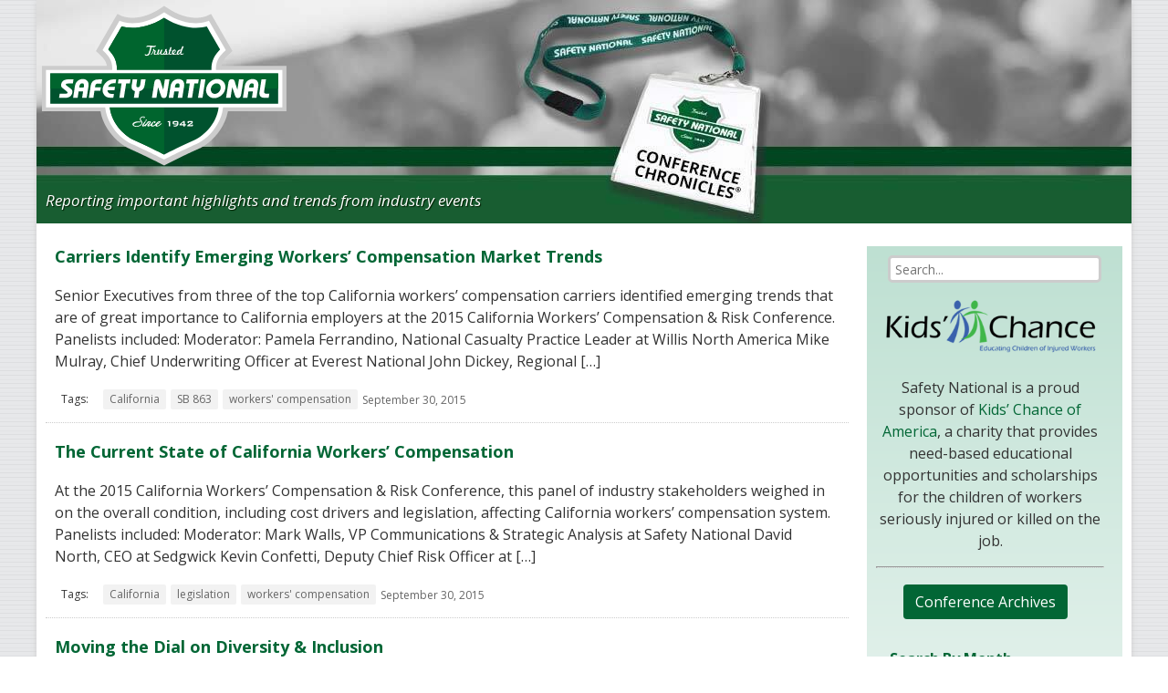

--- FILE ---
content_type: text/html; charset=UTF-8
request_url: https://www.safetynational.com/conferencechronicles/category/ca-work-comp-risk-conference-cwcrc/2015-ca-work-comp-risk-conference-cwcrc/page/2/
body_size: 9664
content:
<!doctype html>
<!-- Archive Page -->
<!--[if lt IE 7]> <html class="no-js lt-ie9 lt-ie8 lt-ie7" lang="en"> <![endif]-->
<!--[if IE 7]>    <html class="no-js lt-ie9 lt-ie8" lang="en"> <![endif]-->
<!--[if IE 8]>    <html class="no-js lt-ie9" lang="en"> <![endif]-->
<!-- Consider adding a manifest.appcache: h5bp.com/d/Offline -->
<!--[if gt IE 8]><!--> <html class="no-js" lang="en"> <!--<![endif]-->
<head>
<meta http-equiv="X-UA-Compatible" content="IE=edge,chrome=1" />
  <!-- header -->
  <title>2015 CWCRC Archives - Page 2 of 2 - Conference Chronicles</title>
<meta http-equiv="Content-Type" content="text/html; charset=UTF-8" />
<meta name="viewport" content="width=device-width">
<!-- leave this for stats please -->
<link rel="stylesheet" href="https://www.safetynational.com/conferencechronicles/wp-content/themes/SafetyNational/style.css" type="text/css" media="screen" />
<link rel="alternate" type="application/rss+xml" title="RSS 2.0" href="https://www.safetynational.com/conferencechronicles/feed/" />
<link rel="alternate" type="text/xml" title="RSS .92" href="https://www.safetynational.com/conferencechronicles/feed/rss/" />
<link rel="alternate" type="application/atom+xml" title="Atom 0.3" href="https://www.safetynational.com/conferencechronicles/feed/atom/" />
<link rel="pingback" href="" />

<script>
  (function(i,s,o,g,r,a,m){i['GoogleAnalyticsObject']=r;i[r]=i[r]||function(){
  (i[r].q=i[r].q||[]).push(arguments)},i[r].l=1*new Date();a=s.createElement(o),
  m=s.getElementsByTagName(o)[0];a.async=1;a.src=g;m.parentNode.insertBefore(a,m)
  })(window,document,'script','//www.google-analytics.com/analytics.js','ga');

  ga('create', 'UA-54145637-1', 'auto');
  ga('send', 'pageview');

</script>

<link href='https://fonts.googleapis.com/css?family=Open+Sans:300italic,400italic,600italic,700italic,800italic,400,300,600,700,800' rel='stylesheet' type='text/css'>
<link href='https://fonts.googleapis.com/css?family=Source+Sans+Pro:300,400,600,700,300italic,400italic' rel='stylesheet' type='text/css'>



<link rel="stylesheet" type="text/css" href="https://www.safetynational.com/conferencechronicles/wp-content/themes/SafetyNational/style.css" media="screen" />

<link rel="stylesheet" type="text/css" href="https://www.safetynational.com/conferencechronicles/wp-content/themes/SafetyNational/Media-Screen.css" media="screen" />

<script language="javascript" src="https://www.safetynational.com/conferencechronicles/wp-content/themes/SafetyNational/js/jquery-1.7.2.min.js"></script> 
	
<!-- css3-mediaqueries.js for IE less than 9 -->
<!--[if lt IE 10]> 
<script type="text/javascript" src="https://www.safetynational.com/conferencechronicles/wp-content/themes/SafetyNational/js/responsive-ifs.js"></script>
<script src="https://www.safetynational.com/conferencechronicles/wp-content/themes/SafetyNational/js/css3-mediaqueries.js"></script>
<![endif]-->

<!--[if lt IE 10]>
		<script type="text/javascript" src="https://www.safetynational.com/conferencechronicles/wp-content/themes/SafetyNational/js/html5shiv.js"></script>
<![endif]-->
	
<link rel="stylesheet" type="text/css" href="https://www.safetynational.com/conferencechronicles/wp-content/themes/SafetyNational/gridiculous.css" />



<!--[if lt IE 10]>
<link rel="stylesheet" type="text/css" href="https://www.safetynational.com/conferencechronicles/wp-content/themes/SafetyNational/styles-IE-Only.css" media="screen" />
<![endif]-->

<!--[if !IE]> -->
<link rel="stylesheet" href="https://www.safetynational.com/conferencechronicles/wp-content/themes/SafetyNational/nav-style-ghost.css">	
<!-- <![endif]-->


<script type="text/javascript">

jQuery(document).ready(function(){
	

function HoverImg(image){
	jQuery(image).hover(
		function(){
			jQuery(this).animate({opacity: 0.7}, 200);
		}, function(){
			jQuery(this).animate({opacity: 1}, 200);
		}
	); 
}

HoverImg('.footerrow img');

});


</script>


	<link rel='archives' title='May 2025' href='https://www.safetynational.com/conferencechronicles/2025/05/' />
	<link rel='archives' title='August 2024' href='https://www.safetynational.com/conferencechronicles/2024/08/' />
	<link rel='archives' title='June 2024' href='https://www.safetynational.com/conferencechronicles/2024/06/' />
	<link rel='archives' title='May 2024' href='https://www.safetynational.com/conferencechronicles/2024/05/' />
	<link rel='archives' title='March 2024' href='https://www.safetynational.com/conferencechronicles/2024/03/' />
	<link rel='archives' title='February 2024' href='https://www.safetynational.com/conferencechronicles/2024/02/' />
	<link rel='archives' title='August 2023' href='https://www.safetynational.com/conferencechronicles/2023/08/' />
	<link rel='archives' title='May 2023' href='https://www.safetynational.com/conferencechronicles/2023/05/' />
	<link rel='archives' title='March 2023' href='https://www.safetynational.com/conferencechronicles/2023/03/' />
	<link rel='archives' title='November 2022' href='https://www.safetynational.com/conferencechronicles/2022/11/' />
	<link rel='archives' title='October 2022' href='https://www.safetynational.com/conferencechronicles/2022/10/' />
	<link rel='archives' title='September 2022' href='https://www.safetynational.com/conferencechronicles/2022/09/' />
	<link rel='archives' title='August 2022' href='https://www.safetynational.com/conferencechronicles/2022/08/' />
	<link rel='archives' title='June 2022' href='https://www.safetynational.com/conferencechronicles/2022/06/' />
	<link rel='archives' title='May 2022' href='https://www.safetynational.com/conferencechronicles/2022/05/' />
	<link rel='archives' title='April 2022' href='https://www.safetynational.com/conferencechronicles/2022/04/' />
	<link rel='archives' title='March 2022' href='https://www.safetynational.com/conferencechronicles/2022/03/' />
	<link rel='archives' title='December 2021' href='https://www.safetynational.com/conferencechronicles/2021/12/' />
	<link rel='archives' title='November 2021' href='https://www.safetynational.com/conferencechronicles/2021/11/' />
	<link rel='archives' title='May 2021' href='https://www.safetynational.com/conferencechronicles/2021/05/' />
	<link rel='archives' title='April 2021' href='https://www.safetynational.com/conferencechronicles/2021/04/' />
	<link rel='archives' title='August 2020' href='https://www.safetynational.com/conferencechronicles/2020/08/' />
	<link rel='archives' title='July 2020' href='https://www.safetynational.com/conferencechronicles/2020/07/' />
	<link rel='archives' title='June 2020' href='https://www.safetynational.com/conferencechronicles/2020/06/' />
	<link rel='archives' title='May 2020' href='https://www.safetynational.com/conferencechronicles/2020/05/' />
	<link rel='archives' title='March 2020' href='https://www.safetynational.com/conferencechronicles/2020/03/' />
	<link rel='archives' title='February 2020' href='https://www.safetynational.com/conferencechronicles/2020/02/' />
	<link rel='archives' title='January 2020' href='https://www.safetynational.com/conferencechronicles/2020/01/' />
	<link rel='archives' title='November 2019' href='https://www.safetynational.com/conferencechronicles/2019/11/' />
	<link rel='archives' title='October 2019' href='https://www.safetynational.com/conferencechronicles/2019/10/' />
	<link rel='archives' title='August 2019' href='https://www.safetynational.com/conferencechronicles/2019/08/' />
	<link rel='archives' title='July 2019' href='https://www.safetynational.com/conferencechronicles/2019/07/' />
	<link rel='archives' title='June 2019' href='https://www.safetynational.com/conferencechronicles/2019/06/' />
	<link rel='archives' title='May 2019' href='https://www.safetynational.com/conferencechronicles/2019/05/' />
	<link rel='archives' title='April 2019' href='https://www.safetynational.com/conferencechronicles/2019/04/' />
	<link rel='archives' title='March 2019' href='https://www.safetynational.com/conferencechronicles/2019/03/' />
	<link rel='archives' title='February 2019' href='https://www.safetynational.com/conferencechronicles/2019/02/' />
	<link rel='archives' title='December 2018' href='https://www.safetynational.com/conferencechronicles/2018/12/' />
	<link rel='archives' title='November 2018' href='https://www.safetynational.com/conferencechronicles/2018/11/' />
	<link rel='archives' title='October 2018' href='https://www.safetynational.com/conferencechronicles/2018/10/' />
	<link rel='archives' title='August 2018' href='https://www.safetynational.com/conferencechronicles/2018/08/' />
	<link rel='archives' title='June 2018' href='https://www.safetynational.com/conferencechronicles/2018/06/' />
	<link rel='archives' title='May 2018' href='https://www.safetynational.com/conferencechronicles/2018/05/' />
	<link rel='archives' title='April 2018' href='https://www.safetynational.com/conferencechronicles/2018/04/' />
	<link rel='archives' title='March 2018' href='https://www.safetynational.com/conferencechronicles/2018/03/' />
	<link rel='archives' title='February 2018' href='https://www.safetynational.com/conferencechronicles/2018/02/' />
	<link rel='archives' title='December 2017' href='https://www.safetynational.com/conferencechronicles/2017/12/' />
	<link rel='archives' title='November 2017' href='https://www.safetynational.com/conferencechronicles/2017/11/' />
	<link rel='archives' title='October 2017' href='https://www.safetynational.com/conferencechronicles/2017/10/' />
	<link rel='archives' title='September 2017' href='https://www.safetynational.com/conferencechronicles/2017/09/' />
	<link rel='archives' title='August 2017' href='https://www.safetynational.com/conferencechronicles/2017/08/' />
	<link rel='archives' title='June 2017' href='https://www.safetynational.com/conferencechronicles/2017/06/' />
	<link rel='archives' title='May 2017' href='https://www.safetynational.com/conferencechronicles/2017/05/' />
	<link rel='archives' title='April 2017' href='https://www.safetynational.com/conferencechronicles/2017/04/' />
	<link rel='archives' title='March 2017' href='https://www.safetynational.com/conferencechronicles/2017/03/' />
	<link rel='archives' title='February 2017' href='https://www.safetynational.com/conferencechronicles/2017/02/' />
	<link rel='archives' title='December 2016' href='https://www.safetynational.com/conferencechronicles/2016/12/' />
	<link rel='archives' title='November 2016' href='https://www.safetynational.com/conferencechronicles/2016/11/' />
	<link rel='archives' title='October 2016' href='https://www.safetynational.com/conferencechronicles/2016/10/' />
	<link rel='archives' title='September 2016' href='https://www.safetynational.com/conferencechronicles/2016/09/' />
	<link rel='archives' title='August 2016' href='https://www.safetynational.com/conferencechronicles/2016/08/' />
	<link rel='archives' title='July 2016' href='https://www.safetynational.com/conferencechronicles/2016/07/' />
	<link rel='archives' title='June 2016' href='https://www.safetynational.com/conferencechronicles/2016/06/' />
	<link rel='archives' title='May 2016' href='https://www.safetynational.com/conferencechronicles/2016/05/' />
	<link rel='archives' title='April 2016' href='https://www.safetynational.com/conferencechronicles/2016/04/' />
	<link rel='archives' title='March 2016' href='https://www.safetynational.com/conferencechronicles/2016/03/' />
	<link rel='archives' title='February 2016' href='https://www.safetynational.com/conferencechronicles/2016/02/' />
	<link rel='archives' title='December 2015' href='https://www.safetynational.com/conferencechronicles/2015/12/' />
	<link rel='archives' title='November 2015' href='https://www.safetynational.com/conferencechronicles/2015/11/' />
	<link rel='archives' title='October 2015' href='https://www.safetynational.com/conferencechronicles/2015/10/' />
	<link rel='archives' title='September 2015' href='https://www.safetynational.com/conferencechronicles/2015/09/' />
	<link rel='archives' title='August 2015' href='https://www.safetynational.com/conferencechronicles/2015/08/' />
	<link rel='archives' title='July 2015' href='https://www.safetynational.com/conferencechronicles/2015/07/' />
	<link rel='archives' title='June 2015' href='https://www.safetynational.com/conferencechronicles/2015/06/' />
	<link rel='archives' title='May 2015' href='https://www.safetynational.com/conferencechronicles/2015/05/' />
	<link rel='archives' title='April 2015' href='https://www.safetynational.com/conferencechronicles/2015/04/' />
	<link rel='archives' title='March 2015' href='https://www.safetynational.com/conferencechronicles/2015/03/' />
	<link rel='archives' title='January 2015' href='https://www.safetynational.com/conferencechronicles/2015/01/' />
	<link rel='archives' title='November 2014' href='https://www.safetynational.com/conferencechronicles/2014/11/' />
	<link rel='archives' title='September 2014' href='https://www.safetynational.com/conferencechronicles/2014/09/' />
	<link rel='archives' title='August 2014' href='https://www.safetynational.com/conferencechronicles/2014/08/' />
<meta name='robots' content='index, follow, max-image-preview:large, max-snippet:-1, max-video-preview:-1' />
	<style>img:is([sizes="auto" i], [sizes^="auto," i]) { contain-intrinsic-size: 3000px 1500px }</style>
	
	<!-- This site is optimized with the Yoast SEO plugin v26.2 - https://yoast.com/wordpress/plugins/seo/ -->
	<link rel="canonical" href="https://www.safetynational.com/conferencechronicles/category/ca-work-comp-risk-conference-cwcrc/2015-ca-work-comp-risk-conference-cwcrc/page/2/" />
	<link rel="prev" href="https://www.safetynational.com/conferencechronicles/category/ca-work-comp-risk-conference-cwcrc/2015-ca-work-comp-risk-conference-cwcrc/" />
	<meta property="og:locale" content="en_US" />
	<meta property="og:type" content="article" />
	<meta property="og:title" content="2015 CWCRC Archives - Page 2 of 2 - Conference Chronicles" />
	<meta property="og:url" content="https://www.safetynational.com/conferencechronicles/category/ca-work-comp-risk-conference-cwcrc/2015-ca-work-comp-risk-conference-cwcrc/" />
	<meta property="og:site_name" content="Conference Chronicles" />
	<meta name="twitter:card" content="summary_large_image" />
	<script type="application/ld+json" class="yoast-schema-graph">{"@context":"https://schema.org","@graph":[{"@type":"CollectionPage","@id":"https://www.safetynational.com/conferencechronicles/category/ca-work-comp-risk-conference-cwcrc/2015-ca-work-comp-risk-conference-cwcrc/","url":"https://www.safetynational.com/conferencechronicles/category/ca-work-comp-risk-conference-cwcrc/2015-ca-work-comp-risk-conference-cwcrc/page/2/","name":"2015 CWCRC Archives - Page 2 of 2 - Conference Chronicles","isPartOf":{"@id":"https://www.safetynational.com/conferencechronicles/#website"},"primaryImageOfPage":{"@id":"https://www.safetynational.com/conferencechronicles/category/ca-work-comp-risk-conference-cwcrc/2015-ca-work-comp-risk-conference-cwcrc/page/2/#primaryimage"},"image":{"@id":"https://www.safetynational.com/conferencechronicles/category/ca-work-comp-risk-conference-cwcrc/2015-ca-work-comp-risk-conference-cwcrc/page/2/#primaryimage"},"thumbnailUrl":"https://www.safetynational.com/conferencechronicles/wp-content/uploads/sites/3/2015/09/IMG_0103.jpg","breadcrumb":{"@id":"https://www.safetynational.com/conferencechronicles/category/ca-work-comp-risk-conference-cwcrc/2015-ca-work-comp-risk-conference-cwcrc/page/2/#breadcrumb"},"inLanguage":"en-US"},{"@type":"ImageObject","inLanguage":"en-US","@id":"https://www.safetynational.com/conferencechronicles/category/ca-work-comp-risk-conference-cwcrc/2015-ca-work-comp-risk-conference-cwcrc/page/2/#primaryimage","url":"https://www.safetynational.com/conferencechronicles/wp-content/uploads/sites/3/2015/09/IMG_0103.jpg","contentUrl":"https://www.safetynational.com/conferencechronicles/wp-content/uploads/sites/3/2015/09/IMG_0103.jpg","width":1945,"height":1119},{"@type":"BreadcrumbList","@id":"https://www.safetynational.com/conferencechronicles/category/ca-work-comp-risk-conference-cwcrc/2015-ca-work-comp-risk-conference-cwcrc/page/2/#breadcrumb","itemListElement":[{"@type":"ListItem","position":1,"name":"Home","item":"https://www.safetynational.com/conferencechronicles/"},{"@type":"ListItem","position":2,"name":"CA Work Comp &amp; Risk Conference (CWCRC)","item":"https://www.safetynational.com/conferencechronicles/category/ca-work-comp-risk-conference-cwcrc/"},{"@type":"ListItem","position":3,"name":"2015 CWCRC"}]},{"@type":"WebSite","@id":"https://www.safetynational.com/conferencechronicles/#website","url":"https://www.safetynational.com/conferencechronicles/","name":"Conference Chronicles","description":"Reporting important highlights and trends from industry events","potentialAction":[{"@type":"SearchAction","target":{"@type":"EntryPoint","urlTemplate":"https://www.safetynational.com/conferencechronicles/?s={search_term_string}"},"query-input":{"@type":"PropertyValueSpecification","valueRequired":true,"valueName":"search_term_string"}}],"inLanguage":"en-US"}]}</script>
	<!-- / Yoast SEO plugin. -->


<link rel="alternate" type="application/rss+xml" title="Conference Chronicles &raquo; 2015 CWCRC Category Feed" href="https://www.safetynational.com/conferencechronicles/category/ca-work-comp-risk-conference-cwcrc/2015-ca-work-comp-risk-conference-cwcrc/feed/" />
<script type="text/javascript">
/* <![CDATA[ */
window._wpemojiSettings = {"baseUrl":"https:\/\/s.w.org\/images\/core\/emoji\/16.0.1\/72x72\/","ext":".png","svgUrl":"https:\/\/s.w.org\/images\/core\/emoji\/16.0.1\/svg\/","svgExt":".svg","source":{"concatemoji":"https:\/\/www.safetynational.com\/conferencechronicles\/wp-includes\/js\/wp-emoji-release.min.js?ver=6.8.3"}};
/*! This file is auto-generated */
!function(s,n){var o,i,e;function c(e){try{var t={supportTests:e,timestamp:(new Date).valueOf()};sessionStorage.setItem(o,JSON.stringify(t))}catch(e){}}function p(e,t,n){e.clearRect(0,0,e.canvas.width,e.canvas.height),e.fillText(t,0,0);var t=new Uint32Array(e.getImageData(0,0,e.canvas.width,e.canvas.height).data),a=(e.clearRect(0,0,e.canvas.width,e.canvas.height),e.fillText(n,0,0),new Uint32Array(e.getImageData(0,0,e.canvas.width,e.canvas.height).data));return t.every(function(e,t){return e===a[t]})}function u(e,t){e.clearRect(0,0,e.canvas.width,e.canvas.height),e.fillText(t,0,0);for(var n=e.getImageData(16,16,1,1),a=0;a<n.data.length;a++)if(0!==n.data[a])return!1;return!0}function f(e,t,n,a){switch(t){case"flag":return n(e,"\ud83c\udff3\ufe0f\u200d\u26a7\ufe0f","\ud83c\udff3\ufe0f\u200b\u26a7\ufe0f")?!1:!n(e,"\ud83c\udde8\ud83c\uddf6","\ud83c\udde8\u200b\ud83c\uddf6")&&!n(e,"\ud83c\udff4\udb40\udc67\udb40\udc62\udb40\udc65\udb40\udc6e\udb40\udc67\udb40\udc7f","\ud83c\udff4\u200b\udb40\udc67\u200b\udb40\udc62\u200b\udb40\udc65\u200b\udb40\udc6e\u200b\udb40\udc67\u200b\udb40\udc7f");case"emoji":return!a(e,"\ud83e\udedf")}return!1}function g(e,t,n,a){var r="undefined"!=typeof WorkerGlobalScope&&self instanceof WorkerGlobalScope?new OffscreenCanvas(300,150):s.createElement("canvas"),o=r.getContext("2d",{willReadFrequently:!0}),i=(o.textBaseline="top",o.font="600 32px Arial",{});return e.forEach(function(e){i[e]=t(o,e,n,a)}),i}function t(e){var t=s.createElement("script");t.src=e,t.defer=!0,s.head.appendChild(t)}"undefined"!=typeof Promise&&(o="wpEmojiSettingsSupports",i=["flag","emoji"],n.supports={everything:!0,everythingExceptFlag:!0},e=new Promise(function(e){s.addEventListener("DOMContentLoaded",e,{once:!0})}),new Promise(function(t){var n=function(){try{var e=JSON.parse(sessionStorage.getItem(o));if("object"==typeof e&&"number"==typeof e.timestamp&&(new Date).valueOf()<e.timestamp+604800&&"object"==typeof e.supportTests)return e.supportTests}catch(e){}return null}();if(!n){if("undefined"!=typeof Worker&&"undefined"!=typeof OffscreenCanvas&&"undefined"!=typeof URL&&URL.createObjectURL&&"undefined"!=typeof Blob)try{var e="postMessage("+g.toString()+"("+[JSON.stringify(i),f.toString(),p.toString(),u.toString()].join(",")+"));",a=new Blob([e],{type:"text/javascript"}),r=new Worker(URL.createObjectURL(a),{name:"wpTestEmojiSupports"});return void(r.onmessage=function(e){c(n=e.data),r.terminate(),t(n)})}catch(e){}c(n=g(i,f,p,u))}t(n)}).then(function(e){for(var t in e)n.supports[t]=e[t],n.supports.everything=n.supports.everything&&n.supports[t],"flag"!==t&&(n.supports.everythingExceptFlag=n.supports.everythingExceptFlag&&n.supports[t]);n.supports.everythingExceptFlag=n.supports.everythingExceptFlag&&!n.supports.flag,n.DOMReady=!1,n.readyCallback=function(){n.DOMReady=!0}}).then(function(){return e}).then(function(){var e;n.supports.everything||(n.readyCallback(),(e=n.source||{}).concatemoji?t(e.concatemoji):e.wpemoji&&e.twemoji&&(t(e.twemoji),t(e.wpemoji)))}))}((window,document),window._wpemojiSettings);
/* ]]> */
</script>
<style id='wp-emoji-styles-inline-css' type='text/css'>

	img.wp-smiley, img.emoji {
		display: inline !important;
		border: none !important;
		box-shadow: none !important;
		height: 1em !important;
		width: 1em !important;
		margin: 0 0.07em !important;
		vertical-align: -0.1em !important;
		background: none !important;
		padding: 0 !important;
	}
</style>
<link rel='stylesheet' id='wp-block-library-css' href='https://www.safetynational.com/conferencechronicles/wp-includes/css/dist/block-library/style.min.css?ver=6.8.3' type='text/css' media='all' />
<style id='classic-theme-styles-inline-css' type='text/css'>
/*! This file is auto-generated */
.wp-block-button__link{color:#fff;background-color:#32373c;border-radius:9999px;box-shadow:none;text-decoration:none;padding:calc(.667em + 2px) calc(1.333em + 2px);font-size:1.125em}.wp-block-file__button{background:#32373c;color:#fff;text-decoration:none}
</style>
<style id='global-styles-inline-css' type='text/css'>
:root{--wp--preset--aspect-ratio--square: 1;--wp--preset--aspect-ratio--4-3: 4/3;--wp--preset--aspect-ratio--3-4: 3/4;--wp--preset--aspect-ratio--3-2: 3/2;--wp--preset--aspect-ratio--2-3: 2/3;--wp--preset--aspect-ratio--16-9: 16/9;--wp--preset--aspect-ratio--9-16: 9/16;--wp--preset--color--black: #000000;--wp--preset--color--cyan-bluish-gray: #abb8c3;--wp--preset--color--white: #ffffff;--wp--preset--color--pale-pink: #f78da7;--wp--preset--color--vivid-red: #cf2e2e;--wp--preset--color--luminous-vivid-orange: #ff6900;--wp--preset--color--luminous-vivid-amber: #fcb900;--wp--preset--color--light-green-cyan: #7bdcb5;--wp--preset--color--vivid-green-cyan: #00d084;--wp--preset--color--pale-cyan-blue: #8ed1fc;--wp--preset--color--vivid-cyan-blue: #0693e3;--wp--preset--color--vivid-purple: #9b51e0;--wp--preset--gradient--vivid-cyan-blue-to-vivid-purple: linear-gradient(135deg,rgba(6,147,227,1) 0%,rgb(155,81,224) 100%);--wp--preset--gradient--light-green-cyan-to-vivid-green-cyan: linear-gradient(135deg,rgb(122,220,180) 0%,rgb(0,208,130) 100%);--wp--preset--gradient--luminous-vivid-amber-to-luminous-vivid-orange: linear-gradient(135deg,rgba(252,185,0,1) 0%,rgba(255,105,0,1) 100%);--wp--preset--gradient--luminous-vivid-orange-to-vivid-red: linear-gradient(135deg,rgba(255,105,0,1) 0%,rgb(207,46,46) 100%);--wp--preset--gradient--very-light-gray-to-cyan-bluish-gray: linear-gradient(135deg,rgb(238,238,238) 0%,rgb(169,184,195) 100%);--wp--preset--gradient--cool-to-warm-spectrum: linear-gradient(135deg,rgb(74,234,220) 0%,rgb(151,120,209) 20%,rgb(207,42,186) 40%,rgb(238,44,130) 60%,rgb(251,105,98) 80%,rgb(254,248,76) 100%);--wp--preset--gradient--blush-light-purple: linear-gradient(135deg,rgb(255,206,236) 0%,rgb(152,150,240) 100%);--wp--preset--gradient--blush-bordeaux: linear-gradient(135deg,rgb(254,205,165) 0%,rgb(254,45,45) 50%,rgb(107,0,62) 100%);--wp--preset--gradient--luminous-dusk: linear-gradient(135deg,rgb(255,203,112) 0%,rgb(199,81,192) 50%,rgb(65,88,208) 100%);--wp--preset--gradient--pale-ocean: linear-gradient(135deg,rgb(255,245,203) 0%,rgb(182,227,212) 50%,rgb(51,167,181) 100%);--wp--preset--gradient--electric-grass: linear-gradient(135deg,rgb(202,248,128) 0%,rgb(113,206,126) 100%);--wp--preset--gradient--midnight: linear-gradient(135deg,rgb(2,3,129) 0%,rgb(40,116,252) 100%);--wp--preset--font-size--small: 13px;--wp--preset--font-size--medium: 20px;--wp--preset--font-size--large: 36px;--wp--preset--font-size--x-large: 42px;--wp--preset--spacing--20: 0.44rem;--wp--preset--spacing--30: 0.67rem;--wp--preset--spacing--40: 1rem;--wp--preset--spacing--50: 1.5rem;--wp--preset--spacing--60: 2.25rem;--wp--preset--spacing--70: 3.38rem;--wp--preset--spacing--80: 5.06rem;--wp--preset--shadow--natural: 6px 6px 9px rgba(0, 0, 0, 0.2);--wp--preset--shadow--deep: 12px 12px 50px rgba(0, 0, 0, 0.4);--wp--preset--shadow--sharp: 6px 6px 0px rgba(0, 0, 0, 0.2);--wp--preset--shadow--outlined: 6px 6px 0px -3px rgba(255, 255, 255, 1), 6px 6px rgba(0, 0, 0, 1);--wp--preset--shadow--crisp: 6px 6px 0px rgba(0, 0, 0, 1);}:where(.is-layout-flex){gap: 0.5em;}:where(.is-layout-grid){gap: 0.5em;}body .is-layout-flex{display: flex;}.is-layout-flex{flex-wrap: wrap;align-items: center;}.is-layout-flex > :is(*, div){margin: 0;}body .is-layout-grid{display: grid;}.is-layout-grid > :is(*, div){margin: 0;}:where(.wp-block-columns.is-layout-flex){gap: 2em;}:where(.wp-block-columns.is-layout-grid){gap: 2em;}:where(.wp-block-post-template.is-layout-flex){gap: 1.25em;}:where(.wp-block-post-template.is-layout-grid){gap: 1.25em;}.has-black-color{color: var(--wp--preset--color--black) !important;}.has-cyan-bluish-gray-color{color: var(--wp--preset--color--cyan-bluish-gray) !important;}.has-white-color{color: var(--wp--preset--color--white) !important;}.has-pale-pink-color{color: var(--wp--preset--color--pale-pink) !important;}.has-vivid-red-color{color: var(--wp--preset--color--vivid-red) !important;}.has-luminous-vivid-orange-color{color: var(--wp--preset--color--luminous-vivid-orange) !important;}.has-luminous-vivid-amber-color{color: var(--wp--preset--color--luminous-vivid-amber) !important;}.has-light-green-cyan-color{color: var(--wp--preset--color--light-green-cyan) !important;}.has-vivid-green-cyan-color{color: var(--wp--preset--color--vivid-green-cyan) !important;}.has-pale-cyan-blue-color{color: var(--wp--preset--color--pale-cyan-blue) !important;}.has-vivid-cyan-blue-color{color: var(--wp--preset--color--vivid-cyan-blue) !important;}.has-vivid-purple-color{color: var(--wp--preset--color--vivid-purple) !important;}.has-black-background-color{background-color: var(--wp--preset--color--black) !important;}.has-cyan-bluish-gray-background-color{background-color: var(--wp--preset--color--cyan-bluish-gray) !important;}.has-white-background-color{background-color: var(--wp--preset--color--white) !important;}.has-pale-pink-background-color{background-color: var(--wp--preset--color--pale-pink) !important;}.has-vivid-red-background-color{background-color: var(--wp--preset--color--vivid-red) !important;}.has-luminous-vivid-orange-background-color{background-color: var(--wp--preset--color--luminous-vivid-orange) !important;}.has-luminous-vivid-amber-background-color{background-color: var(--wp--preset--color--luminous-vivid-amber) !important;}.has-light-green-cyan-background-color{background-color: var(--wp--preset--color--light-green-cyan) !important;}.has-vivid-green-cyan-background-color{background-color: var(--wp--preset--color--vivid-green-cyan) !important;}.has-pale-cyan-blue-background-color{background-color: var(--wp--preset--color--pale-cyan-blue) !important;}.has-vivid-cyan-blue-background-color{background-color: var(--wp--preset--color--vivid-cyan-blue) !important;}.has-vivid-purple-background-color{background-color: var(--wp--preset--color--vivid-purple) !important;}.has-black-border-color{border-color: var(--wp--preset--color--black) !important;}.has-cyan-bluish-gray-border-color{border-color: var(--wp--preset--color--cyan-bluish-gray) !important;}.has-white-border-color{border-color: var(--wp--preset--color--white) !important;}.has-pale-pink-border-color{border-color: var(--wp--preset--color--pale-pink) !important;}.has-vivid-red-border-color{border-color: var(--wp--preset--color--vivid-red) !important;}.has-luminous-vivid-orange-border-color{border-color: var(--wp--preset--color--luminous-vivid-orange) !important;}.has-luminous-vivid-amber-border-color{border-color: var(--wp--preset--color--luminous-vivid-amber) !important;}.has-light-green-cyan-border-color{border-color: var(--wp--preset--color--light-green-cyan) !important;}.has-vivid-green-cyan-border-color{border-color: var(--wp--preset--color--vivid-green-cyan) !important;}.has-pale-cyan-blue-border-color{border-color: var(--wp--preset--color--pale-cyan-blue) !important;}.has-vivid-cyan-blue-border-color{border-color: var(--wp--preset--color--vivid-cyan-blue) !important;}.has-vivid-purple-border-color{border-color: var(--wp--preset--color--vivid-purple) !important;}.has-vivid-cyan-blue-to-vivid-purple-gradient-background{background: var(--wp--preset--gradient--vivid-cyan-blue-to-vivid-purple) !important;}.has-light-green-cyan-to-vivid-green-cyan-gradient-background{background: var(--wp--preset--gradient--light-green-cyan-to-vivid-green-cyan) !important;}.has-luminous-vivid-amber-to-luminous-vivid-orange-gradient-background{background: var(--wp--preset--gradient--luminous-vivid-amber-to-luminous-vivid-orange) !important;}.has-luminous-vivid-orange-to-vivid-red-gradient-background{background: var(--wp--preset--gradient--luminous-vivid-orange-to-vivid-red) !important;}.has-very-light-gray-to-cyan-bluish-gray-gradient-background{background: var(--wp--preset--gradient--very-light-gray-to-cyan-bluish-gray) !important;}.has-cool-to-warm-spectrum-gradient-background{background: var(--wp--preset--gradient--cool-to-warm-spectrum) !important;}.has-blush-light-purple-gradient-background{background: var(--wp--preset--gradient--blush-light-purple) !important;}.has-blush-bordeaux-gradient-background{background: var(--wp--preset--gradient--blush-bordeaux) !important;}.has-luminous-dusk-gradient-background{background: var(--wp--preset--gradient--luminous-dusk) !important;}.has-pale-ocean-gradient-background{background: var(--wp--preset--gradient--pale-ocean) !important;}.has-electric-grass-gradient-background{background: var(--wp--preset--gradient--electric-grass) !important;}.has-midnight-gradient-background{background: var(--wp--preset--gradient--midnight) !important;}.has-small-font-size{font-size: var(--wp--preset--font-size--small) !important;}.has-medium-font-size{font-size: var(--wp--preset--font-size--medium) !important;}.has-large-font-size{font-size: var(--wp--preset--font-size--large) !important;}.has-x-large-font-size{font-size: var(--wp--preset--font-size--x-large) !important;}
:where(.wp-block-post-template.is-layout-flex){gap: 1.25em;}:where(.wp-block-post-template.is-layout-grid){gap: 1.25em;}
:where(.wp-block-columns.is-layout-flex){gap: 2em;}:where(.wp-block-columns.is-layout-grid){gap: 2em;}
:root :where(.wp-block-pullquote){font-size: 1.5em;line-height: 1.6;}
</style>
<link rel='stylesheet' id='contact-form-7-css' href='https://www.safetynational.com/conferencechronicles/wp-content/plugins/contact-form-7/includes/css/styles.css?ver=6.1.3' type='text/css' media='all' />
<style id='contact-form-7-inline-css' type='text/css'>
.wpcf7 .wpcf7-recaptcha iframe {margin-bottom: 0;}.wpcf7 .wpcf7-recaptcha[data-align="center"] > div {margin: 0 auto;}.wpcf7 .wpcf7-recaptcha[data-align="right"] > div {margin: 0 0 0 auto;}
</style>
<link rel='stylesheet' id='mfcf7_zl_button_style-css' href='https://www.safetynational.com/conferencechronicles/wp-content/plugins/multiline-files-for-contact-form-7/css/style.css?12&#038;ver=6.8.3' type='text/css' media='all' />
<link rel='stylesheet' id='fontAwesome-css' href='https://www.safetynational.com/conferencechronicles/wp-content/themes/SafetyNational/css/font-awesome.min.css?ver=6.8.3' type='text/css' media='all' />
<script type="text/javascript" src="https://www.safetynational.com/conferencechronicles/wp-includes/js/jquery/jquery.min.js?ver=3.7.1" id="jquery-core-js"></script>
<script type="text/javascript" src="https://www.safetynational.com/conferencechronicles/wp-includes/js/jquery/jquery-migrate.min.js?ver=3.4.1" id="jquery-migrate-js"></script>
<script type="text/javascript" src="https://www.safetynational.com/conferencechronicles/wp-content/plugins/multiline-files-for-contact-form-7/js/zl-multine-files.js?ver=6.8.3" id="mfcf7_zl_multiline_files_script-js"></script>
<link rel="https://api.w.org/" href="https://www.safetynational.com/conferencechronicles/wp-json/" /><link rel="alternate" title="JSON" type="application/json" href="https://www.safetynational.com/conferencechronicles/wp-json/wp/v2/categories/90" /><meta name="viewport" content="width=device-width, initial-scale=1.0, maximum-scale=5.0, minimum-scale=1.0"> 
  <!--  header End -->
</head>

<body>
<div id="site-container" class="grid">
<header class="headerrow">
	<div class="sliderwrapper">

<div class="row">

	<div class="c12">
	
		<div id="Header-Main-Logo">
			<a href="https://www.safetynational.com/conferencechronicles">
					<img src="https://www.safetynational.com/conferencechronicles/wp-content/themes/SafetyNational/images/SN_2018_Logo.svg" alt="Safety National Conference Chronicles Logo">
			</a>
		</div>
		<div class="description">
			Reporting important highlights and trends from industry events		</div>
		
	</div>
	
	
<div class="c6">

	<!--	Conference Chronicles<br> -->
<!--	<false class="wordmenu"><ul>
<li><a><strong></strong></a></li>
</ul></false>
 -->
 	

</div>

</div>
 
</header>
		

<!-- content  -->                   
<!-- Main  -->

<div id="site-content" role="main">
<div id="maincontentwrapper">

<!-- NEW ROW -->

<div class="row">
<div class="c9">


	<div class="post-wrapper-products">	
		<h1 class="our-products">
			<a href="https://www.safetynational.com/conferencechronicles/carriers-identify-emerging-workers-compensation-market-trends/" title="Carriers Identify Emerging Workers&#8217; Compensation Market Trends">
         		Carriers Identify Emerging Workers&#8217; Compensation Market Trends          		</a> 
		</h1>
        
		<div class="content-wrapper">
        		<p>Senior Executives from three of the top California workers’ compensation carriers identified emerging trends that are of great importance to California employers at the 2015 California Workers’ Compensation &amp; Risk Conference. Panelists included: Moderator: Pamela Ferrandino, National Casualty Practice Leader at Willis North America Mike Mulray, Chief Underwriting Officer at Everest National John Dickey, Regional [&hellip;]</p>
	 
        	</div>
			
		<div class="tagWrapper">

	<div class="tags">
	<div class="TagsStarter">Tags:</div> <div class="taggy"><a href="https://www.safetynational.com/conferencechronicles/tag/california/" rel="tag">California</a></div><div class="taggy">  <a href="https://www.safetynational.com/conferencechronicles/tag/sb-863/" rel="tag">SB 863</a></div><div class="taggy">  <a href="https://www.safetynational.com/conferencechronicles/tag/workers-compensation/" rel="tag">workers' compensation</a></div>	</div>
	<div class="postmeta">
September 30, 2015</div> </div>			

	</div><!-- post wrapper End -->
 
  


	<div class="post-wrapper-products">	
		<h1 class="our-products">
			<a href="https://www.safetynational.com/conferencechronicles/the-current-state-of-california-workers-compensation/" title="The Current State of California Workers’ Compensation">
         		The Current State of California Workers’ Compensation          		</a> 
		</h1>
        
		<div class="content-wrapper">
        		<p>At the 2015 California Workers’ Compensation &amp; Risk Conference, this panel of industry stakeholders weighed in on the overall condition, including cost drivers and legislation, affecting California workers’ compensation system. Panelists included: Moderator: Mark Walls, VP Communications &amp; Strategic Analysis at Safety National David North, CEO at Sedgwick Kevin Confetti, Deputy Chief Risk Officer at [&hellip;]</p>
	 
        	</div>
			
		<div class="tagWrapper">

	<div class="tags">
	<div class="TagsStarter">Tags:</div> <div class="taggy"><a href="https://www.safetynational.com/conferencechronicles/tag/california/" rel="tag">California</a></div><div class="taggy">  <a href="https://www.safetynational.com/conferencechronicles/tag/legislation/" rel="tag">legislation</a></div><div class="taggy">  <a href="https://www.safetynational.com/conferencechronicles/tag/workers-compensation/" rel="tag">workers' compensation</a></div>	</div>
	<div class="postmeta">
September 30, 2015</div> </div>			

	</div><!-- post wrapper End -->
 
  


	<div class="post-wrapper-products">	
		<h1 class="our-products">
			<a href="https://www.safetynational.com/conferencechronicles/moving-the-dial-on-diversity-inclusion/" title="Moving the Dial on Diversity &#038; Inclusion">
         		Moving the Dial on Diversity &#038; Inclusion          		</a> 
		</h1>
        
		<div class="content-wrapper">
        		<p>This panel at the Women Executives in Workers’ Compensation pre-conference event at the 2015 California Workers’ Compensation &amp; Risk Conference offered solutions on how we can advance diversity inclusion in the workplace and industry as a whole. Panelists included: Moderator: Joanne Wojcik, Director of Conference Programming at Business Insurance Darrell Brown, Chief Claims Officer at [&hellip;]</p>
	 
        	</div>
			
		<div class="tagWrapper">

	<div class="tags">
		</div>
	<div class="postmeta">
September 29, 2015</div> </div>			

	</div><!-- post wrapper End -->
 
  


	<div class="post-wrapper-products">	
		<h1 class="our-products">
			<a href="https://www.safetynational.com/conferencechronicles/succeeding-in-political-corporate-environments/" title="Succeeding in Political &#038; Corporate Environments">
         		Succeeding in Political &#038; Corporate Environments          		</a> 
		</h1>
        
		<div class="content-wrapper">
        		<p>Ronnie Caplane, Commissioner of the California Workers’ Compensation Appeals Board, served as keynote speaker at the Women Executives in Workers’ Compensation pre-conference event at the 2015 California Workers’ Compensation &amp; Risk Conference, where she spoke on the status of women in corporate environments and how to rise to the top. According to Caplane, prior to [&hellip;]</p>
	 
        	</div>
			
		<div class="tagWrapper">

	<div class="tags">
		</div>
	<div class="postmeta">
September 29, 2015</div> </div>			

	</div><!-- post wrapper End -->
 
  


	<div class="post-wrapper-products">	
		<h1 class="our-products">
			<a href="https://www.safetynational.com/conferencechronicles/california-workers-compensation-risk-conference/" title="California Workers&#8217; Compensation &#038; Risk Conference">
         		California Workers&#8217; Compensation &#038; Risk Conference          		</a> 
		</h1>
        
		<div class="content-wrapper">
        		<p>Conference Chronicles will be blogging from the California Workers&#8217; Compensation &amp; Risk Conference held September 29 &#8211; October 2 in Dana Point, California. This event will provide legal updates, current status and future outlook for the workers&#8217; compensation market in California as well as risk control and cost containment solutions. Learn more about this event [&hellip;]</p>
	 
        	</div>
			
		<div class="tagWrapper">

	<div class="tags">
		</div>
	<div class="postmeta">
September 25, 2015</div> </div>			

	</div><!-- post wrapper End -->
 
  
	<ul class='page-numbers'>
	<li><a class="prev page-numbers" href="https://www.safetynational.com/conferencechronicles/category/ca-work-comp-risk-conference-cwcrc/2015-ca-work-comp-risk-conference-cwcrc/page/1/"><<</a></li>
	<li><a class="page-numbers" href="https://www.safetynational.com/conferencechronicles/category/ca-work-comp-risk-conference-cwcrc/2015-ca-work-comp-risk-conference-cwcrc/page/1/">1</a></li>
	<li><span aria-current="page" class="page-numbers current">2</span></li>
</ul>

        

</div><!-- c9 End  --> 

<div class="c3">
<div class="sidebarwrapper-page">     
	   


<div class="searcher">
  
<form method="get" id="Search" action="https://www.safetynational.com/conferencechronicles/"> 
    <input type="text" id="Searchtext" placeholder="Search..." 
            name="s" id="s"/>
</form>
</div>
<div class="sideblock">			<div class="textwidget"><div style="text-align:center;">
<a target="_new" href="https://www.kidschance.org/" alt="Kids Chance"><img class="img-responsive" src="/wp-content/uploads/2015/02/kcoa-logo-2014-350.png" aria-label="Kid's Chance Network"></a><p>Safety National is a proud sponsor of <a target="_new" href="https://www.kidschance.org/" alt="Kids Chance" aria-label="Kid's Chance Network">Kids’ Chance of America</a>, a charity that provides need-based educational opportunities and scholarships for the children of workers seriously injured or killed on the job.</p>
<hr>
</div>

<a class="con-button btn" href="/conferencechronicles/conference-chronicles-archives/">Conference Archives</a></div>
		</div><div class="sideblock"><h3>Search By Month</h3>		<label class="screen-reader-text" for="archives-dropdown-3">Search By Month</label>
		<select id="archives-dropdown-3" name="archive-dropdown">
			
			<option value="">Select Month</option>
				<option value='https://www.safetynational.com/conferencechronicles/2025/05/'> May 2025 &nbsp;(12)</option>
	<option value='https://www.safetynational.com/conferencechronicles/2024/08/'> August 2024 &nbsp;(1)</option>
	<option value='https://www.safetynational.com/conferencechronicles/2024/06/'> June 2024 &nbsp;(12)</option>
	<option value='https://www.safetynational.com/conferencechronicles/2024/05/'> May 2024 &nbsp;(6)</option>
	<option value='https://www.safetynational.com/conferencechronicles/2024/03/'> March 2024 &nbsp;(2)</option>
	<option value='https://www.safetynational.com/conferencechronicles/2024/02/'> February 2024 &nbsp;(1)</option>
	<option value='https://www.safetynational.com/conferencechronicles/2023/08/'> August 2023 &nbsp;(17)</option>
	<option value='https://www.safetynational.com/conferencechronicles/2023/05/'> May 2023 &nbsp;(5)</option>
	<option value='https://www.safetynational.com/conferencechronicles/2023/03/'> March 2023 &nbsp;(5)</option>
	<option value='https://www.safetynational.com/conferencechronicles/2022/11/'> November 2022 &nbsp;(3)</option>
	<option value='https://www.safetynational.com/conferencechronicles/2022/10/'> October 2022 &nbsp;(1)</option>
	<option value='https://www.safetynational.com/conferencechronicles/2022/09/'> September 2022 &nbsp;(5)</option>
	<option value='https://www.safetynational.com/conferencechronicles/2022/08/'> August 2022 &nbsp;(3)</option>
	<option value='https://www.safetynational.com/conferencechronicles/2022/06/'> June 2022 &nbsp;(3)</option>
	<option value='https://www.safetynational.com/conferencechronicles/2022/05/'> May 2022 &nbsp;(3)</option>
	<option value='https://www.safetynational.com/conferencechronicles/2022/04/'> April 2022 &nbsp;(1)</option>
	<option value='https://www.safetynational.com/conferencechronicles/2022/03/'> March 2022 &nbsp;(7)</option>
	<option value='https://www.safetynational.com/conferencechronicles/2021/12/'> December 2021 &nbsp;(2)</option>
	<option value='https://www.safetynational.com/conferencechronicles/2021/11/'> November 2021 &nbsp;(1)</option>
	<option value='https://www.safetynational.com/conferencechronicles/2021/05/'> May 2021 &nbsp;(1)</option>
	<option value='https://www.safetynational.com/conferencechronicles/2021/04/'> April 2021 &nbsp;(27)</option>
	<option value='https://www.safetynational.com/conferencechronicles/2020/08/'> August 2020 &nbsp;(5)</option>
	<option value='https://www.safetynational.com/conferencechronicles/2020/07/'> July 2020 &nbsp;(4)</option>
	<option value='https://www.safetynational.com/conferencechronicles/2020/06/'> June 2020 &nbsp;(12)</option>
	<option value='https://www.safetynational.com/conferencechronicles/2020/05/'> May 2020 &nbsp;(9)</option>
	<option value='https://www.safetynational.com/conferencechronicles/2020/03/'> March 2020 &nbsp;(6)</option>
	<option value='https://www.safetynational.com/conferencechronicles/2020/02/'> February 2020 &nbsp;(7)</option>
	<option value='https://www.safetynational.com/conferencechronicles/2020/01/'> January 2020 &nbsp;(2)</option>
	<option value='https://www.safetynational.com/conferencechronicles/2019/11/'> November 2019 &nbsp;(3)</option>
	<option value='https://www.safetynational.com/conferencechronicles/2019/10/'> October 2019 &nbsp;(2)</option>
	<option value='https://www.safetynational.com/conferencechronicles/2019/08/'> August 2019 &nbsp;(21)</option>
	<option value='https://www.safetynational.com/conferencechronicles/2019/07/'> July 2019 &nbsp;(1)</option>
	<option value='https://www.safetynational.com/conferencechronicles/2019/06/'> June 2019 &nbsp;(11)</option>
	<option value='https://www.safetynational.com/conferencechronicles/2019/05/'> May 2019 &nbsp;(12)</option>
	<option value='https://www.safetynational.com/conferencechronicles/2019/04/'> April 2019 &nbsp;(35)</option>
	<option value='https://www.safetynational.com/conferencechronicles/2019/03/'> March 2019 &nbsp;(3)</option>
	<option value='https://www.safetynational.com/conferencechronicles/2019/02/'> February 2019 &nbsp;(12)</option>
	<option value='https://www.safetynational.com/conferencechronicles/2018/12/'> December 2018 &nbsp;(10)</option>
	<option value='https://www.safetynational.com/conferencechronicles/2018/11/'> November 2018 &nbsp;(8)</option>
	<option value='https://www.safetynational.com/conferencechronicles/2018/10/'> October 2018 &nbsp;(6)</option>
	<option value='https://www.safetynational.com/conferencechronicles/2018/08/'> August 2018 &nbsp;(17)</option>
	<option value='https://www.safetynational.com/conferencechronicles/2018/06/'> June 2018 &nbsp;(23)</option>
	<option value='https://www.safetynational.com/conferencechronicles/2018/05/'> May 2018 &nbsp;(19)</option>
	<option value='https://www.safetynational.com/conferencechronicles/2018/04/'> April 2018 &nbsp;(44)</option>
	<option value='https://www.safetynational.com/conferencechronicles/2018/03/'> March 2018 &nbsp;(13)</option>
	<option value='https://www.safetynational.com/conferencechronicles/2018/02/'> February 2018 &nbsp;(4)</option>
	<option value='https://www.safetynational.com/conferencechronicles/2017/12/'> December 2017 &nbsp;(9)</option>
	<option value='https://www.safetynational.com/conferencechronicles/2017/11/'> November 2017 &nbsp;(2)</option>
	<option value='https://www.safetynational.com/conferencechronicles/2017/10/'> October 2017 &nbsp;(16)</option>
	<option value='https://www.safetynational.com/conferencechronicles/2017/09/'> September 2017 &nbsp;(12)</option>
	<option value='https://www.safetynational.com/conferencechronicles/2017/08/'> August 2017 &nbsp;(16)</option>
	<option value='https://www.safetynational.com/conferencechronicles/2017/06/'> June 2017 &nbsp;(20)</option>
	<option value='https://www.safetynational.com/conferencechronicles/2017/05/'> May 2017 &nbsp;(13)</option>
	<option value='https://www.safetynational.com/conferencechronicles/2017/04/'> April 2017 &nbsp;(23)</option>
	<option value='https://www.safetynational.com/conferencechronicles/2017/03/'> March 2017 &nbsp;(7)</option>
	<option value='https://www.safetynational.com/conferencechronicles/2017/02/'> February 2017 &nbsp;(6)</option>
	<option value='https://www.safetynational.com/conferencechronicles/2016/12/'> December 2016 &nbsp;(6)</option>
	<option value='https://www.safetynational.com/conferencechronicles/2016/11/'> November 2016 &nbsp;(5)</option>
	<option value='https://www.safetynational.com/conferencechronicles/2016/10/'> October 2016 &nbsp;(20)</option>
	<option value='https://www.safetynational.com/conferencechronicles/2016/09/'> September 2016 &nbsp;(11)</option>
	<option value='https://www.safetynational.com/conferencechronicles/2016/08/'> August 2016 &nbsp;(20)</option>
	<option value='https://www.safetynational.com/conferencechronicles/2016/07/'> July 2016 &nbsp;(16)</option>
	<option value='https://www.safetynational.com/conferencechronicles/2016/06/'> June 2016 &nbsp;(29)</option>
	<option value='https://www.safetynational.com/conferencechronicles/2016/05/'> May 2016 &nbsp;(11)</option>
	<option value='https://www.safetynational.com/conferencechronicles/2016/04/'> April 2016 &nbsp;(27)</option>
	<option value='https://www.safetynational.com/conferencechronicles/2016/03/'> March 2016 &nbsp;(17)</option>
	<option value='https://www.safetynational.com/conferencechronicles/2016/02/'> February 2016 &nbsp;(8)</option>
	<option value='https://www.safetynational.com/conferencechronicles/2015/12/'> December 2015 &nbsp;(2)</option>
	<option value='https://www.safetynational.com/conferencechronicles/2015/11/'> November 2015 &nbsp;(19)</option>
	<option value='https://www.safetynational.com/conferencechronicles/2015/10/'> October 2015 &nbsp;(14)</option>
	<option value='https://www.safetynational.com/conferencechronicles/2015/09/'> September 2015 &nbsp;(17)</option>
	<option value='https://www.safetynational.com/conferencechronicles/2015/08/'> August 2015 &nbsp;(13)</option>
	<option value='https://www.safetynational.com/conferencechronicles/2015/07/'> July 2015 &nbsp;(14)</option>
	<option value='https://www.safetynational.com/conferencechronicles/2015/06/'> June 2015 &nbsp;(26)</option>
	<option value='https://www.safetynational.com/conferencechronicles/2015/05/'> May 2015 &nbsp;(14)</option>
	<option value='https://www.safetynational.com/conferencechronicles/2015/04/'> April 2015 &nbsp;(14)</option>
	<option value='https://www.safetynational.com/conferencechronicles/2015/03/'> March 2015 &nbsp;(13)</option>
	<option value='https://www.safetynational.com/conferencechronicles/2015/01/'> January 2015 &nbsp;(2)</option>
	<option value='https://www.safetynational.com/conferencechronicles/2014/11/'> November 2014 &nbsp;(9)</option>
	<option value='https://www.safetynational.com/conferencechronicles/2014/09/'> September 2014 &nbsp;(12)</option>
	<option value='https://www.safetynational.com/conferencechronicles/2014/08/'> August 2014 &nbsp;(5)</option>

		</select>

			<script type="text/javascript">
/* <![CDATA[ */

(function() {
	var dropdown = document.getElementById( "archives-dropdown-3" );
	function onSelectChange() {
		if ( dropdown.options[ dropdown.selectedIndex ].value !== '' ) {
			document.location.href = this.options[ this.selectedIndex ].value;
		}
	}
	dropdown.onchange = onSelectChange;
})();

/* ]]> */
</script>
</div>
		<div class="sideblock">
		<h3>Recent Posts</h3>
		<ul>
											<li>
					<a href="https://www.safetynational.com/conferencechronicles/practical-strategies-for-corporate-sustainability-in-an-evolving-regulatory-environment/">Practical Strategies for Corporate Sustainability in an Evolving Regulatory Environment</a>
									</li>
											<li>
					<a href="https://www.safetynational.com/conferencechronicles/protect-and-swerve-how-to-fluidly-manage-global-risk-programs-in-an-ever-changing-world/">Protect and Swerve: How to Fluidly Manage Global Risk Programs in an Ever-Changing World</a>
									</li>
											<li>
					<a href="https://www.safetynational.com/conferencechronicles/thriving-at-work-empowering-advocacy-for-mental-well-being-with-colleague-resource-groups/">Thriving at Work: Empowering Advocacy for Mental Well-Being with Colleague Resource Groups</a>
									</li>
											<li>
					<a href="https://www.safetynational.com/conferencechronicles/gun-violence-risk-management-strategies-legal-landscape-and-cultural-change-initiatives/">Gun Violence: Risk Management Strategies, Legal Landscape, and Cultural Change Initiatives</a>
									</li>
											<li>
					<a href="https://www.safetynational.com/conferencechronicles/the-bridge-from-current-tech-to-ai/">The Bridge From Current Tech to AI</a>
									</li>
					</ul>

		</div>      </ul>

	  
	 </div>
</div>


</div><!-- row End -->


<footer class="footerrow">
	<div class="c6">
		<div class="footerlogo"><img style="float:left;margin-right:10px;" src="https://www.safetynational.com/conferencechronicles/wp-content/themes/SafetyNational/images/SN-Building-Icon.png" alt="Safety National Footer Logo"></div>
		<div class="footerleft">
		Copyright &#169; 2015 Safety National. <br>A member of the Tokio Marine Group. All Rights Reserved.
		</div>
	</div>

	<div class="c6 end">
		<div class="footerright">
		<div class="socialicons">
<br>

<a href="http://safetynational.com/wordpress_rss.php"><img width="20px" height="20px" src="https://www.safetynational.com/conferencechronicles/wp-content/themes/SafetyNational/images/social-icons/rss.png" alt="RSS" aria-label="RSS Feed"></a>
<a href="http://www.twitter.com/safetynational"><img width="20px" height="20px" src="https://www.safetynational.com/conferencechronicles/wp-content/themes/SafetyNational/images/social-icons/twitter.png" alt="Safety National on Twitter" aria-label="SN on Twitter"></a>
<a href="http://www.linkedin.com/company/200365"><img width="20px" height="20px" src="https://www.safetynational.com/conferencechronicles/wp-content/themes/SafetyNational/images/social-icons/linkedin.png"alt="Safety National on LinkedIn" aria-label="SN on LinkedIn"></a>
<a href="http://youtube.com/safetynationalcc"><img width="20px" height="20px" src="https://www.safetynational.com/conferencechronicles/wp-content/themes/SafetyNational/images/social-icons/youtube.png"alt=" Safety National on Youtube" aria-label="SN on Youtube"></a>
</div>		</div>
	</div>


<script type="text/javascript" src="https://www.safetynational.com/conferencechronicles/wp-content/themes/SafetyNational/js/jquery.easing.1.3.js"></script>
<link rel='stylesheet' href='https://code.jquery.com/ui/1.10.0/themes/base/jquery-ui.css' />
<link href='https://fonts.googleapis.com/css?family=Open+Sans:300italic,400italic,600italic,700italic,800italic,400,300,600,700,800' rel='stylesheet' type='text/css'>
<link href='https://fonts.googleapis.com/css?family=Source+Sans+Pro:300,400,600,700,300italic,400italic' rel='stylesheet' type='text/css'>

	<div class="clear-fix" style="clear:both;display:block;"></div>
</footer>
		

</div><!-- maincontentwrapper END -->
</div><!-- site-content End  -->	
	
		
</div> <!-- site-container END  -->

</body>
</html>

--- FILE ---
content_type: text/css
request_url: https://www.safetynational.com/conferencechronicles/wp-content/themes/SafetyNational/style.css
body_size: 4880
content:
/*  
Theme Name: Safety National Conference Chronicles Responsive Theme
Theme URI: 
Description: Theme for Safety National.
Version: 1.1
Author: Casey Govero
Author URI: http://safetynational.com

*/
/*Safety nat'l Green is #026635;
Grey is #a7a6a4
*/

@import url("slider.css");

#site-container {
  -moz-box-shadow: 0px 2px 6px #ccc;
  -webkit-box-shadow: 0px 2px 6px #ccc;
  box-shadow: 0px 2px 6px #ccc;
}

body {
  position: absolute;
  top: 0px;
  background: url("images/background.jpg");
  text-align: center;
  font-size: 16px;
  font-family: "Open Sans", sans-serif;
  height: 100%;
  width: 100%;
}

#maincontentwrapper {
  background: #fff;
}
/* links */
a {
  color: #026635;
  text-decoration: none;
  border: 0;
  border-style: none;
}

a:visited,
a img,
a img:hover {
  border: 0px;
  border-style: none;
  background: inherit;
  text-decoration: none;
}
a:hover {
  color: #026635;
  background: inherit;
  text-decoration: underline;
}
p {
  font-family: "Open Sans", sans-serif;
  font-size: 16px;
  color: #333;
  line-height: 150%;
  padding: 0px;
}
ul,
ol,
li {
  font-family: "Open Sans", sans-serif;
  font-size: 16px;
  color: #333;
  line-height: 150%;
}

hr {
  color: #ccc;
}

.floatright {
  margin-left: 20px;
  float: right;
  margin-bottom: 20px;
  padding-top: 10px;
}
#Searchtext {
  color:#444 !important;

}
#Searchtext:focus {
  color:#111 !important;
}

.floatleft {
  margin-right: 20px;
  float: left;
  margin-bottom: 5px;
}

/* headers */
h1,
h2,
h3 {
  font-family: "Open Sans", sans-serif;
  padding: 0px;
  line-height: 110%;
}

h1 {
  font-size: 18px;
  color: #026635;
  font-weight: bold;
  padding-bottom: 5px;
  margin-bottom: 10px;
  font-family: "Open Sans", sans-serif;
}

h1.our-products a {
  color: #026635;
}

h2 {
  font-size: 120%;
  font-weight: normal;
  color: #333;
}

h2.featured a {
  font-family: "Source Sans Pro", sans-serif;
  font-size: 17px;
  color: #026635;
  font-weight: 600;
  line-height: 100%;
}
h2.featured-item,
h2.featured-item a {
  font-family: "Source Sans Pro", sans-serif;

  font-size: 13px;
  color: #026635;
  font-weight: 600;
  line-height: 100%;
}

h3 {
  font-size: 100%;
  font-weight: bold;
  color: #333;
}

ul,
ol {
}
ul {
}
.title {
  font-size: 16px;
  color: #333;
  font-family: "Open Sans", sans-serif;
}

/* Custom*/

hr {
  border-bottom-style: dotted;
}

textarea.Comment {
  font-family: "Open Sans", sans-serif;
  font-size: 16px;
}

.socialicons {
  float: right;
  text-align: right;
  height: 20px;
  margin-top: -10px;
}
.socialicons a {
  background: none;
  display: inline-block;
}
/* END Post Content HOME*/

/*------------ Other Main Wrapper Stuff-----------------*/

.single #maincontentwrapper {
  padding-left:20px;
}
.post-wrapper {
  background: #ccc;
  padding: 20px;
}

/* ------------ HOME page Wrappers ------------*/
.row #post-content-wrapper .c4 {
  display: none;
  display: inline-block;
}
#post-content-wrapper {
  width: 100%;
  display: inline-block;
  overflow: hidden;
}

#post-content-page {
  height: auto;
}
.post-wrapper-products {
  padding: 10px;
  background: #ffffff;
  text-align: left;
  border-bottom-style: solid;
  border-bottom: thin dotted #cccccc;
}

.post-wrapper-products-single {
  padding: 10px;
  background: #ffffff;
  text-align: left;
}

.tagWrapper {
  position: relative;
  display: inline-block;
  width: 100%;
}

.TagsStarter {
  display: inline-block;
  font-size: 12px;
  color: #333;
  padding: 3px 7px;
  margin: 0 5px 2px 0;
}
.tags {
  display: inline-block;
  float: left;
  margin-top: -3px;
}

.tags a {
  background: #f2f2f2;
  display: inline-block;
  line-height: 16px;
  white-space: nowrap;
  font-size: 12px;
  color: #666;
  padding: 3px 7px;
  margin: 0 5px 2px 0;
  -webkit-border-radius: 2px;
  border-radius: 2px;
}
.tags a:hover {
  background: #429544;
  color: #fff;
  text-decoration: none;
}
.taggy {
  display: inline-block;
}
.addthis_sharing_toolbox {
  float: left;
  margin-right: 20px;
}

.featured-product-image {
  float: right;
  margin-top: 20px;
  margin-left: 20px;
  margin-right: 10px;
  width: 300px;
}

.featured-product-image img {
}

/* ------------ END HOME page Wrappers ------------*/

.post-featured-items {
  width: 350px;
  padding-left: 20px;
  padding-right: 0px;
  position: relative;
  display: inline-block;
}

.navigation {
  width: 100%;
  padding: 15px;
  margin: 0px;
  text-align: left;
}

.navigation a {
  background: #01733f;
  color: #fff;
  padding: 5px 10px;
  border-radius: 3px;
}
.navigation a:hover {
  background: #429544;
  color: #fff;
  padding: 5px 10px;
  border-radius: 3px;
  text-decoration: none;
}
.page-numbers {
  display: inline-block;
  padding-left: 0;
  margin: 22px 0;
  font-size: 14px;
}
.page-numbers .prev,
.page-numbers .next {
  font-size: 14px;
  padding-top: 8px;
  padding-bottom: 4px;
}
.page-numbers > li {
  display: inline;
  font-size: 14px;
}
.page-numbers > li > a,
.page-numbers > li > span {
  position: relative;
  float: left;
  padding: 6px 12px;
  line-height: 1.42857;
  text-decoration: none;
  color: #000;
  background-color: #fff;
  border: 1px solid #ddd;
  margin-left: -1px;
}
.page-numbers > li:first-child > a,
.page-numbers > li:first-child > span {
  margin-left: 0;
  border-bottom-left-radius: 4px;
  border-top-left-radius: 4px;
}
.page-numbers > li:last-child > a,
.page-numbers > li:last-child > span {
  border-bottom-right-radius: 4px;
  border-top-right-radius: 4px;
}
.page-numbers > li > a:hover,
.page-numbers > li > a:focus,
.page-numbers > li > span:hover,
.page-numbers > li > span:focus {
  color: #429544;
  background-color: #eeeeee;
  border-color: #ddd;
}
.page-numbers > .current > a,
.page-numbers > .current > a:hover,
.page-numbers > .current > a:focus,
.page-numbers > .current > span,
.page-numbers > .current > span:hover,
.page-numbers > .current > span:focus {
  z-index: 2;
  color: #fff;
  background-color: #428bca;
  border-color: #428bca;
  cursor: default;
  font-weight: bold;
}
.page-numbers .current {
  color: #fff;
  background-color: #ccc;
}
.page-numbers > .disabled > span,
.pagination > .disabled > span:hover,
.page-numbers > .disabled > span:focus,
.page-numbers > .disabled > a,
.page-numbers > .disabled > a:hover,
.page-numbers > .disabled > a:focus {
  color: #000;
  background-color: #fff;
  border-color: #ddd;
  cursor: not-allowed;
}

a.page-numbers:hover {
  background: #ccc;
  color: #fff;
}

.clr {
  clear: both;
}

p.postmetadata {
  border-top: 1px solid #ccc;
  margin: 5px 0 0 0;
}

.relatedPosts {
  width: 90%;
  display: inline-block;
  text-align: left;
  font-size: 16px;
  float: left;
}
.relatedPost {
  font-size: 16px;
}

/* ------------ Sidebar Right --------------------------*/
.sidebarwrapper-page {
  position: relative;
  display: -moz-inline-stack;
  display: inline-block;
  zoom: 1;
  top: 20px;
  float: left;
  width: 100%;
  padding-bottom: 20px;
  /*background:#BEE0D2;*/
  background: rgb(190, 224, 210); /* Old browsers */

  /* IE9 SVG, needs conditional override of 'filter' to 'none' */

  background: url([data-uri]);

  background: -moz-linear-gradient(
    top,
    rgba(190, 224, 210, 1) 0%,
    rgba(255, 255, 255, 1) 100%
  ); /* FF3.6+ */

  background: -webkit-gradient(
    linear,
    left top,
    left bottom,
    color-stop(0%, rgba(190, 224, 210, 1)),
    color-stop(100%, rgba(255, 255, 255, 1))
  ); /* Chrome,Safari4+ */

  background: -webkit-linear-gradient(
    top,
    rgba(190, 224, 210, 1) 0%,
    rgba(255, 255, 255, 1) 100%
  ); /* Chrome10+,Safari5.1+ */

  background: -o-linear-gradient(
    top,
    rgba(190, 224, 210, 1) 0%,
    rgba(255, 255, 255, 1) 100%
  ); /* Opera 11.10+ */

  background: -ms-linear-gradient(
    top,
    rgba(190, 224, 210, 1) 0%,
    rgba(255, 255, 255, 1) 100%
  ); /* IE10+ */

  background: linear-gradient(
    to bottom,
    rgba(190, 224, 210, 1) 0%,
    rgba(255, 255, 255, 1) 100%
  ); /* W3C */

  filter: progid:DXImageTransform.Microsoft.gradient( startColorstr='#bee0d2', endColorstr='#ffffff',GradientType=0 ); /* IE6-8 */
}

.textwidget {
  padding: 5px;
}

.sideblock {
  width: 100%;
  height: auto;
  margin-bottom: 0px;
  margin-right: 0px;
  color: #000;
  padding-right: 20px;
  padding-bottom: 5px;
  margin-left: 5px;
  clear: both;
  text-align: left;
}

.sideblock h3 {
  font-family: "Open Sans", sans-serif;
  text-align: left;
  padding-top: 15px;
  padding-left: 5px;
  margin-left: 15px;
  margin-top: 0px;
  margin-bottom: 0px;
  color: #026635;
}

.sideblock .screen-reader-text {
  display: none;
}
.sideblock #archives-dropdown-3 {
  margin-left: 20px;
}
.sideblock ul {
  font-size: 14px;
  font-family: "Open Sans", sans-serif;
  list-style-image: url("images/bullet.png");
}
.sideblock .showmore {
  color: #026635;
  cursor: pointer;
  padding: 5px;
  background: #f7f7f7;
  width: 100%;
  text-align: center;
  margin: 5px;
  border: solid 1px #ebebeb;
  border-radius: 3px;
}
.sideblock .showmore:hover {
  color: #fff;
  cursor: pointer;
  text-decoration: underline;
  padding: 5px;
  background: #429544;
  width: 100%;
  text-align: center;
  margin: 5px;
  border: solid 1px #f7f7f7;
  border-radius: 3px;
}
.sideblock li {
  font-size: 14px;
  font-family: "Open Sans", sans-serif;
  list-style-image: url("images/bullet.png");
  padding-top: 2px;
  padding-bottom: 3px;
  line-height: 130%;
  color: #000;
}

.sideblock li a {
  font-size: 14px;
  color: #333;
}
.sideblock li a:hover {
  color: #000;
}

li.linkcat {
  font-size: 14px;
  font-family: "Open Sans", sans-serif;
  list-style-type: none;
  list-style-image: none;
  margin-left: 10px;
  padding: 0px;
  color: #333;
  font-weight: normal;
}
.list-title {
  margin-top: 10px;
}

.textwidget li h2 {
  font-size: 16px;
  list-style-image: none;
}

.textwidget ul.menu li {
  color: #333;
}
.sideblock ul.sub-menu li {
  color: #333;
  margin-left: -15px;
}
.sidemenu {
  font-size: 14px;
  text-align: left;
  margin: 7px 5px 8px 0px;
  padding: 0;
  text-decoration: none;
  border-top: 1px solid #026635;
}

.sidemenu li {
  font-size: 14px;
  font-family: "Open Sans", sans-serif;
  list-style-image: url("images/bullet.png");
  list-style: none;
  border-bottom: 1px solid #026635;
  padding: 5px 0 5px 5px;
  margin: 0 5px 0 5px;
  color: #000;
}

* html body #sidebar ul.sidemenu li {
  height: 1%;
}

.sidemenu li a {
  text-decoration: none;
  background-image: none;
  color: #000;
}

.sidemenu li a:hover {
  color: #000;
}

.sidemenu ul {
  margin: 0 0 0 5px;
  padding: 0;
}

.sidemenu ul li {
  border: none;
}
.accordion-button {
  padding:.5rem 1.25rem !important; 
}
/* --------------FOOTER------------------------------ */
.footerrow {
  color: #ccc;
}
.footerleft {
  text-align: left;
}
.footerright {
  text-align: right;
}
.footercenter {
  text-align: center;
}
.footerleft,
.footerright,
.footercenter {
  font-size: 10px;
}
.SN {
  color: #fff;
  font-family: "Open Sans", sans-serif;
  line-height: 150%;
  font-size: 14px;
  font-weight: bold;
  margin-top: 5px;
}
.address {
  color: #fff;
  font-family: "Open Sans", sans-serif;
  line-height: 150%;
  font-size: 12px;
  font-weight: normal;
}

/* postmeta */
.postmeta {
  padding: 3px;
  font-size: 75%;
  color: #666;
  background: #fff;
}
.postmeta .date {
  margin: 0 5px 0 5px;
}
.postmeta a.comments {
  margin: 0 5px 0 5px;
}
.postmeta a.readmore {
  margin: 0 5px 0 5px;
}

.post-info {
  font-size: 0.95em;
  padding-top: 0;
  margin-left: 5px;
}

/* alignment classes */
.float-left {
  float: left;
}
.float-right {
  float: right;
}
.align-left {
  text-align: left;
}
.align-right {
  text-align: right;
}

/* display and additional classes */
.clear {
  clear: both;
}

a img.DownloadBtn {
  text-align: left;
}
.DownloadBtn {
  width: 201px;
  height: 48px;
  margin-top: 5px;
  margin-right: 5px;
  border: 0px;
  text-align: left;
}
.DownloadRegBtn {
  width: 201px;
  height: 48px;
  margin-top: 5px;
  border: 0px;
}
.floatrightpadding {
  margin-left: 20px;
  float: right;
  margin-bottom: 20px;
  padding: 20px;
}

.floatright300px {
  float: right;
  padding: 5px;
  width: 300px;
  text-align: center;
  font-size: 5px;
}

button,
input[type="button"],
input[type="submit"],
input.button,
input.submitter,
.submitter {
  height: 25px;
  font-size: 12px;
  width: 50%;
}

.floatright300px {
  font-size: 10px;
  margin-left: 10px;
}

.breadcrumb {
  text-align: left;
}

/* begin new archive with BS5 */

.archive-title {
  color: #006341;
  border-bottom: 2px solid #006341;
  padding-bottom: 10px;
  font-size: 2em;
  margin-bottom: 20px;
}

.year-card {
  height: 700px;
  display: flex;
  flex-direction: column;
  background-color: #fff;
  border: 1px solid #ddd;
  box-shadow: 0 2px 4px rgba(0, 0, 0, 0.1);
  margin-bottom: 20px;

}

.year-card .card-header {
  background: #eee;
  color: #000;
  padding: 15px;
  position: sticky;
  top: 0;
  z-index: 1;
  flex-shrink: 0;
  text-align: center;
  min-height:295px;  
}

.year-card .card-header h2 {
  margin: 0;
  font-size: 1.5em;
  margin-top: 10px;
}

.year-card .card-body {
  overflow-y: auto;
  flex-grow: 1;
  padding: 0px 0px 15px 0px;
  z-index: 0;
}

.category-title {
  cursor: pointer;
  padding: 10px;
  background-color: #e6f3ee;
  border: 1px solid #b3d9cb;
  margin-bottom: 5px;
  color: #006341;
  font-weight: bold;
  font-size: 1.25rem;
}

.input-group .btn {
  position: relative;
  z-index: 2;
  display: inline-block;
  width: 200px;
  height: 40px;
  margin: 10px;
}

.category-title:hover {
  background-color: #d0e9e0;
}

/* Style for the post list */
.post-list {
  list-style-type: none;
  padding-left: 0;
  margin-bottom: 0;
}

.post-list li {
  border-bottom: 1px solid #eee;
  padding-bottom: 10px;
  margin-bottom: 10px;
}

.post-list li:last-child,
.post-list li.no-border {
  border-bottom: none;
  padding-bottom: 0;
  margin-bottom: 0;
}

.post-list a {
  color: #006341;
  text-decoration: none;
}

.post-list a:hover {
  text-decoration: underline;
}

.post-meta {
  display: flex;
  justify-content: space-between;
  align-items: center;
  font-size: 0.8em;
  color: #666;
  margin-top: 5px;
}

.post-tags {
  flex-grow: 1;
  overflow: hidden;
  text-overflow: ellipsis;
  white-space: nowrap;
}

.post-tags a {
  margin-right: 5px;
  color: #006341;
  background-color: #e6f3ee;
  padding: 2px 5px;
  border-radius: 3px;
  font-size: 0.9em;
  text-decoration: none;
  display: inline-block;
}

.post-tags a:hover {
  background-color: #d0e9e0;
}

.post-date {
  white-space: nowrap;
  font-size: 0.9em;
  margin-left: 10px;
  flex-shrink: 0;
}

.load-more {
  display: block;
  width: 100%;
  background-color: #006341;
  color: #fff;
  border: none;
  padding: 10px;
  cursor: pointer;
  transition: background-color 0.3s;
}

.load-more:hover {
  background-color: #004d31;
}

.year-search {
  margin-top: 10px;
  width: 100%;
  padding: 5px;
  border: 1px solid #b3d9cb;
}

.year-title {
  color: #000;
}

.global-search {
  margin-bottom: 20px;
}

.global-search input[type="text"] {
  width: 70%;
  padding: 10px;
  border: 1px solid #b3d9cb;
}

.global-search button {
  padding: 10px 20px;
  background-color: #006341;
  color: #fff;
  border: none;
  cursor: pointer;
}

.global-search button:hover {
  background-color: #004d31;
}

@media (max-width: 991px) {
  .col-md-6 {
    flex: 0 0 50%;
    max-width: 50%;
  }
}

@media (max-width: 767px) {
  .col-sm-12 {
    flex: 0 0 100%;
    max-width: 100%;
  }
}
.card-header img {
  max-height: 170px;
  object-fit: cover;
}
/* Decorated line titles */

/* headlines with lines */
.decorated {
  overflow: hidden;
  text-align: center;
}
.decorated > span {
  position: relative;
  display: inline-block;
}
.decorated > span:before,
.decorated > span:after {
  content: "";
  position: absolute;
  top: 50%;
  border-bottom: 2px solid;
  width: 591px; /* half of limiter*/
  margin: 0 20px;
}
.decorated > span:before {
  right: 100%;
}
.decorated > span:after {
  left: 100%;
}

.row {
  width: unset !important;
  padding-bottom: unset !important;
  padding-left: unset !important;
  padding-right: unset !important;
  zoom: unset !important;
}
.category-title {
  cursor: pointer;
  padding: 10px;
  background-color: #e6f3ee;
  border: 1px solid #b3d9cb;
  margin-bottom: 5px;
  color: #006341;
  font-weight: bold;
  display: flex;
  align-items: center;
  transition: background-color 0.3s ease;
}

.category-title:hover {
  background-color: #d0e9e0;
}

.article-count {
  margin-left: auto;
  font-size: 0.9em;
  color: #666;
}

.spacer {
  width: 100%;
  margin-top: 200px;
}
.load-more {
  line-height: 100% !important;
}
.featured-image a {
  display: block;
  overflow: hidden;
}

.featured-image img {
  transition: transform 0.3s ease;
  padding-right:10px;
}

.featured-image a:hover img {
  transform: scale(1.05);
}
.post-meta {
  display: flex;
  justify-content: space-between;
  align-items: flex-start;
  margin-bottom: 20px;
}
.post-tags {
  flex: 1;
  white-space: nowrap;
  overflow: hidden;
  text-overflow: ellipsis;
  margin-right: 10px;
}
.post-tags a {
  margin-right: 5px;
}
.post-date {
  flex-shrink: 0;
  font-style: italic;
}
.con-button {
  background-color: #026635 !important;
  border: none;
  color: white !important;
  padding: 15px 32px;
  text-align: center;
  text-decoration: none;
  display: inline-block;
  font-size: 16px;
  transition: all 0.3s;
  margin: 10px 30px !important;
}

.con-button:hover {
  background-color: #eee !important;
  color: #026635 !important;
  text-decoration: none;
  border: 1px solid #026635 !important;
}

/* Adjust accordion button styles */
.accordion-button {
  padding: 0.75rem 1.25rem;
  font-size: 1rem;
  line-height: 1.2;
  text-align: left;
  min-height: 60px; /* Minimum height to accommodate up to 3 lines */
  display: flex;
  align-items: stretch; /* Changed from center to stretch */
  justify-content: space-between;
  flex-wrap: nowrap;
  height: auto;
}

/* Style for the category name */
.accordion-button .category-name {
  flex: 1;
  margin-right: 10px;
  display: flex;
  align-items: center;
  min-height: 20px; /* Ensures consistent height for single and multi-line titles */
}

/* Style for the badge */
.accordion-button .badge {
  flex-shrink: 0;
  align-self: center; /* Centers the badge vertically */
  margin-left: 10px; /* Adds some space between the title and the badge */
}

/* Ensure the accordion item doesn't overflow */
.accordion-item {
  overflow: hidden;
}

/* Adjust styles for better mobile view */
@media (max-width: 576px) {
  .accordion-button {
    font-size: 0.9rem;
    padding: 0.5rem 1rem;
  }
}

.btn {
  display: inline-block;
  font-weight: 400;
  line-height: 1.5;
  color: #212529;
  text-align: center;
  text-decoration: none;
  vertical-align: middle;
  cursor: pointer;
  -webkit-user-select: none;
  -moz-user-select: none;
  user-select: none;
  background-color: transparent;
  border: 1px solid transparent;
  padding: 0.375rem 0.75rem;
  font-size: 1rem;
  border-radius: 0.25rem;
  transition: color 0.15s ease-in-out, background-color 0.15s ease-in-out,
    border-color 0.15s ease-in-out, box-shadow 0.15s ease-in-out;
}

.search-results .c9 {
  padding: 0px 30px !important; 
}

.load-more {
  padding:10px !important;
  height:40px;
  margin:10px auto;
  width:auto;
  display:block !important;
  
  
  }
  .special-archive .sliderwrapper {
    padding-left:10px;
    }
  
  
  

--- FILE ---
content_type: text/css
request_url: https://www.safetynational.com/conferencechronicles/wp-content/themes/SafetyNational/Media-Screen.css
body_size: 295
content:
@charset "UTF-8";
/* CSS Document */

/* Smartphones (portrait and landscape) ----------- */
@media only screen
and (min-device-width : 320px)
and (max-device-width : 480px) {

.featured-product-image{
	float:right;
	margin-left:20px;
	margin-right:10px;	
	width:250px;
}

/* Styles */
.featured-product-image{
	float:right;
	margin-left:0px;
	margin-right:0px;	
}

.description, .MainTagline{float:none;text-align:center;}


.MainTagline{
font-size:20px;
font-family: 'Open Sans', sans-serif;
}
}

/* Smartphones (landscape) ----------- */
@media only screen
and (min-width : 321px) and (max-width : 767px){
.featured-product-image{
	float:left;
	margin-left:0px;
	margin-right:0px;	
	width:100%;
}

}

/* Smartphones (portrait) ----------- */
@media only screen
and (max-width : 320px) {
/* Styles */
#Header-Main-Logo{
	left:5px;
}
.featured-product-image{
	float:right;
	margin-left:0px;
	margin-right:0px;	
}

.row #flexisel img{ width:60px;}
.SearchFormWrapper #HeaderLogo{
	float:right; left:150px; top:30px;
	margin-right:0px;
	width:50px;
	
}


}

/* CUSTOM Smartphones Medium Sized, IE droid galaxy s4 (portrait) ----------- */
@media only screen
and (max-width :490px) {
/* Styles */
#Header-Main-Logo{
	left:5px;
}
.tag{top:-70px; font-size:14px; color:#060;}
.row #flexisel img{ width:60px;}
.SearchFormWrapper #HeaderLogo{
	float:right; left:150px; top:30px;
	margin-right:0px;
	width:50px;
}

.SearchFormWrapper #Search{
float:right;
top:85px;
}

}
@media only screen
and (min-device-width : 768px)
and (max-width :1100px) {
	

	
.featured-product-image{
	float:right;
	margin-left:20px;
	margin-right:10px;	
}
}

/* iPads (portrait and landscape) ----------- */
@media only screen
and (min-device-width : 768px)
and (max-device-width : 1024px) {
/* Styles */
.featured-product-image{
	float:right;
	margin-left:20px;
	margin-right:10px;	
}

}

/* iPads (landscape) ----------- */
@media only screen
and (min-device-width : 768px)
and (max-device-width : 1024px)
and (orientation : landscape) {
/* Styles */
.featured-product-image{
	float:right;
	margin-left:20px;
	margin-right:10px;	
}

}

/* iPads (portrait) ----------- */
@media only screen
and (min-device-width : 768px)
and (max-device-width : 1024px)
and (orientation : portrait) {
/* Styles */
.featured-product-image{
	float:right;
	margin-left:20px;
	margin-right:10px;	
}
}
/* Desktops and laptops Shrunken ----------- */
@media only screen
and (min-width : 1000px) {
/* Styles */
.featured-product-image{
	float:right;
	margin-left:20px;
	margin-right:10px;	
}

}
/* Desktops and laptops ----------- */
@media only screen
and (min-width : 1224px) {
/* Styles */
.featured-product-image{
	float:right;
	margin-left:20px;
	margin-right:10px;	
}

}

/* Large screens ----------- */
@media only screen
and (min-width : 1824px) {
/* Styles */
}

/* iPhone 4 ----------- */
@media
only screen and (-webkit-min-device-pixel-ratio : 1.5),
only screen and (min-device-pixel-ratio : 1.5) {
/* Styles */

}

--- FILE ---
content_type: text/css
request_url: https://www.safetynational.com/conferencechronicles/wp-content/themes/SafetyNational/nav-style-ghost.css
body_size: -180
content:
ul.wordmenu{list-style-type:none;display:inline-block;float:right; text-shadow: 1px 1px 1px #001F00;}

.wordmenu, .wordmenu li{
display:inline-block;
}

.wordmenu li a{
display:inline-block;
padding: 4px 7px 4px 7px;
font-size: 14px;
margin: 0 1px;
text-decoration: none;
color: #fff;
border: 1px solid #88BC6A;
}

.wordmenu li a:hover{
display:inline-block;
padding: 4px 7px 4px 7px;
font-size: 14px;
margin: 0 1px;
text-decoration: none;
color: #88BC6A;
border: 1px solid #88BC6A;
}

--- FILE ---
content_type: text/css
request_url: https://www.safetynational.com/conferencechronicles/wp-content/themes/SafetyNational/slider.css
body_size: 709
content:
/*-------------------- Slider Setup -------------------*/
.sliderwrapper{
width:100%;
position:relative;
margin:0px auto 0px auto;
min-height:250px;

background:#5B9B5B;
background:url("images/ConferenceBanner.jpg") no-repeat #fff;
left:0px;
border-bottom:5px solid #fff;
margin-bottom:0px;
}
.sliderwrapper .row{
padding-bottom:0px;
}
.sliderwrapper-not-home{
width:1039px;
position:relative;
margin:0px auto 0px auto;
height:auto;
background:#fff;
left:0px;
top:0px;
border-bottom:5px solid #fff;
margin-bottom:0px;	
}

#Header-Main-Logo{
text-align:left;
position:relative;
left:-5px;
top:10px;
cursor:pointer;	
}

.description{
position:relative;
float:left;
font-size:17px;
font-family: 'Open Sans', sans-serif;
text-align:left;
font-style:italic;
color:#FFF;
top:20px;
left:0px;
z-index:5;
text-shadow: 1px 1px 1px #001F00;
}
.Title{position:relative;
float:left;
font-size:20px;
font-family: 'Open Sans', sans-serif;
text-align:left;
font-style:italic;
color:#FFF;
top:30px;
left:0px;
z-index:5;
text-shadow: 1px 1px 1px #001F00;}
@media screen and (max-width:350px) {
.description{
position:relative;
font-size:15px;
font-family: 'Open Sans', sans-serif;
text-align:center;
font-style:italic;
left:0px;
z-index:5;
text-shadow: none;
line-height:120%;
color:#fff;
top:25px;
}
}
@media screen and (min-width:351px) and (max-width:650px) {
.description{
position:relative;
font-size:15px;
font-family: 'Open Sans', sans-serif;
text-align:center;
font-style:italic;
left:0px;
z-index:5;
text-shadow: none;
line-height:120%;
color:#fff;
top:45px;
color:#429544;
}

}
@media screen and (min-width:550px) and (max-width:750px) {
#Header-Main-Logo{
text-align:left;
position:relative;
left:-5px;
top:5px;
cursor:pointer;	
}
.description{
position:relative;
font-size:15px;
font-family: 'Open Sans', sans-serif;
text-align:center;
font-style:italic;
top:45px;
left:0px;
z-index:5;
line-height:120%;
color:#429544 !important;
}
}
@media screen and (min-width:550px) and (max-width:950px) {
#Header-Main-Logo{
text-align:left;
position:relative;
left:-5px;
top:5px;
cursor:pointer;	
max-width:270px;
color:#429544 !important;
}
.description{
color:#fff;
}
}
@media screen and (min-width:550px){
#Header-Main-Logo{
text-align:left;
position:relative;
left:-5px;
top:5px;
cursor:pointer;	
max-width:270px;
color:#429544 !important;
}
}




/*--------- SEARCH FORM  ------------*/	
.SearchFormWrapper{
float:right;
top:20px;
position:relative;
z-index:5;
}

#Search{
top:0px;
width:100%;
height:30px;
position:relative;
vertical-align:top;
	}
.searcher{
margin:10px;
}		
#Searchtext{
margin-bottom:20px;
  width: 90%;
  border: none;
  height:30px;
position:relative;
background:#fff;
top:0px;
color:#ccc;
padding:5px;
font-size:14px;
-webkit-border-radius: 5px;
-moz-border-radius: 5px;
border-radius: 5px;
border-color: #ccc;
border-style: solid; 
text-align:left;
}

#searchform{
padding:0px;
}

#SearchBtn{
width:50px;
height:24px;
position:relative;
top:7px;
z-index:400;
background:url('images/SearchBtn.png')no-repeat;
-webkit-box-shadow:0 5px 5px rgba(0, 0, 0, 0.2);
   -moz-box-shadow:0 5px 5px rgba(0, 0, 0, 0.2);
   box-shadow:0 5px 5px rgba(0, 0, 0, 0.2);
}		
/* --------- END Top Button Nav - Email - Search - Mic Selector - Chat  */



.tagsmaller{
color:#ccc;
font-size:16px;
left:90px;
top:-30px;
position:relative;
z-index:5;

}


#HeaderLogo{
position:relative;
top:0px;
left:0px;
width:77px;
height:57px;
z-index:2;
vertical-align:top;
float:right;
margin-right:20px;
}
#HeaderLogo a img{
border-style:none;
z-index:2;

}

.Caption-Home{
	font-size:20px;
	z-index:1000;
}
#slider-home {
width:1050px;
height:322px;
z-index:0;
position:relative;
top:0px;
margin:0px auto 0px auto;
display:inline-block;
z-index:0;
}
.slider-post{
position:relative;
	width:100%;
	height:322px;
display:inline-block;
float:left;
top:0px;
	}
.slider-post h1{
position:relative;
top:20px;
left:0px;
width:100%;
}
.slider-post hr{
position:relative;
top:10px;
left:0px;
width:95%;
float:right;
border-style:dotted;
color:#666;
margin-right:20px;
}
#slider-home .more-link{
position:relative;
top:10px;
left:420px;
width:45%;
}	
.slider-post .slider-excerpt{
position:relative;
top:20px;
left:0px;
width:100%;
line-height:180%;
}


/*-----------------------*/
#slider-home img {
	top:0px;
	left:6px;
position:absolute;
z-index:0;
}

#slider-home a {
border:0;
display:block;
}

--- FILE ---
content_type: image/svg+xml
request_url: https://www.safetynational.com/conferencechronicles/wp-content/themes/SafetyNational/images/SN_2018_Logo.svg
body_size: 5725
content:
<?xml version="1.0" encoding="utf-8"?>
<!-- Generator: Adobe Illustrator 22.0.0, SVG Export Plug-In . SVG Version: 6.00 Build 0)  -->
<svg version="1.1" id="Layer_1" xmlns="http://www.w3.org/2000/svg" xmlns:xlink="http://www.w3.org/1999/xlink" x="0px" y="0px"
	 viewBox="0 0 475.6 313.4" style="enable-background:new 0 0 475.6 313.4;" xml:space="preserve">
<style type="text/css">
	.st0{fill:#CCCCCC;}
	.st1{fill:#FFFFFF;}
	.st2{fill:#00522E;}
	.st3{fill:#00652E;}
	.st4{fill:none;}
</style>
<g>
	<path class="st0" d="M1.7,206v-87.6h472v73.1V206H1.7L1.7,206z"/>
	<path class="st0" d="M233.5,308.4l-0.5-0.2c0,0,0,0,0,0l0,0l0,0c0,0,0,0,0,0l0,0c-0.1,0-0.2-0.1-0.3-0.2l0,0
		c-0.3-0.1-0.7-0.3-1.2-0.6l0,0c-1-0.5-2.4-1.3-4.3-2.2l0,0c-3.6-1.8-8.7-4.4-14.7-7.3l0,0c-11.9-5.9-27.3-13.2-41.1-19.3l0,0
		c-12.5-5.5-26.4-16.2-37.9-31.1l0,0c-11.4-14.8-20.1-34.1-20.1-56.2l0,0c0-9.8,1.8-20.1,5.7-30.6l0,0c6.2-16.5,8.5-28.2,8.4-36.4
		l0,0c-0.1-7.6-1.7-12.1-4.3-16.4l0,0c-2.6-4.2-6.6-8.1-11.4-12.7l0,0l-5.9-5.5l41.4-71.7l7.7,3.7l0.7,0.3c0,0,0.1,0,0.1,0.1l0,0
		c0.2,0.1,0.5,0.2,0.9,0.3l0,0c0.8,0.3,2.2,0.8,4,1.2l0,0c3.6,0.9,8.9,1.9,15.7,1.9l0,0c13.5,0,32.6-3.6,55.7-19.2l0,0l0.5-0.3
		l5.1-3.5l5.2,3.5l0.5,0.3c23.1,15.6,42.2,19.1,55.7,19.2l0,0c12.4,0,20-3.2,20.7-3.5l0,0l0,0l0,0l0,0l8.3-4l41.4,71.7l-5.3,5
		l-0.5,0.4c-4.9,4.6-8.9,8.5-11.5,12.7l0,0c-2.6,4.2-4.2,8.8-4.3,16.4l0,0c0,8.2,2.2,19.8,8.4,36.4l0,0c3.9,10.5,5.7,20.8,5.7,30.6
		l0,0c0,22.1-8.8,41.3-20.1,56.2l0,0c-11.5,14.9-25.4,25.6-37.9,31.1l0,0c-27.6,12-61.4,29.5-61.6,29.6l0,0l-4.6,2.4L233.5,308.4
		L233.5,308.4z"/>
	<path class="st1" d="M356.7,88L324,31.4c0,0-36,17.5-86.3-16.5c-50.2,34-86.3,16.5-86.3,16.5L118.7,88
		c15.3,14.4,28.4,26.8,9.8,76.3c-18.6,49.5,18.6,92.7,46.9,105.1c28.4,12.4,62.2,29.9,62.2,29.9s33.8-17.5,62.2-29.9
		c28.4-12.4,65.5-55.6,46.9-105.1C328.3,114.8,341.4,102.5,356.7,88z"/>
	<path class="st2" d="M296.4,261.3c-22.6,9.9-48.8,23-58.7,28.1c-9.9-5-36.1-18.2-58.7-28.1c-19-8.3-46.7-35.2-46.7-69.8
		c0-7.7,1.4-15.8,4.5-24.1c6.8-18.2,9.7-32,9.7-43c0-17.2-6.9-27.8-16.7-37.8c4.8-8.3,20.6-35.7,25.7-44.5
		c13.7,3.7,44.1,7.1,82.2-16.8c38.2,23.9,68.5,20.5,82.2,16.8c5.1,8.8,20.9,36.1,25.7,44.5c-9.8,10-16.7,20.6-16.7,37.8
		c0,11.1,2.9,24.9,9.7,43c3.1,8.3,4.5,16.4,4.5,24.1C343.1,226.1,315.4,253,296.4,261.3z"/>
	<path class="st3" d="M237.7,25.3c-38.2,23.9-68.5,20.5-82.2,16.8c-5.1,8.8-20.9,36.1-25.7,44.5c9.8,10,16.7,20.6,16.7,37.8
		c0,11.1-2.9,24.9-9.7,43c-3.1,8.3-4.5,16.4-4.5,24.1c0,34.6,27.7,61.5,46.7,69.8c22.6,9.9,48.8,23,58.7,28.1V25.3z"/>
	<path class="st1" d="M9.5,198.2v-72h456.3v65.3v6.7H9.5L9.5,198.2z"/>
	<rect x="17.8" y="132.9" class="st2" width="439.9" height="58.5"/>
	<rect x="17.8" y="132.9" class="st3" width="439.9" height="29.3"/>
	<g>
		<g>
			<path class="st1" d="M34.7,179.9l1.3-7.9h8.9h1.4c3.3,0,4.8-0.5,5-1.8c0.1-0.8-0.6-1.7-2.8-3.5l-6.7-5.3
				c-2.7-2.1-3.6-4.3-3.1-7.3c1-6.2,5.9-9.7,13.8-9.7h10.1l-1.3,8h-7.6c-4.6,0-5.8,0.3-6,1.8c-0.1,0.6,0.3,1.2,1.5,2.1l1.2,0.9
				l7.5,5.7c2.1,1.6,3,3.9,2.6,6.8c-0.7,4.2-3.5,7.8-7.3,9.3c-1.9,0.7-4.2,1.1-7.3,1.1H34.7z"/>
			<path class="st1" d="M88,179.9h-8.8l2-12.5H71l1.7-7.2h9.6l0.4-2.7c0.6-3.7-0.5-5.5-3.3-5.5c-3,0-4.8,1.9-5.3,5.5l-3.5,22.4h-8.8
				l3.5-22.2c1.3-8.6,7.2-13.9,15.3-13.9c8.1,0,12.3,5.5,10.9,14.3L88,179.9z"/>
			<path class="st1" d="M101,179.9h-8.8l3.6-23.1c0.7-4.1,2.1-7,4.6-9.1c2.8-2.3,5.5-3.2,10.4-3.2h7.1l-1.3,8h-6.5
				c-3.6,0-5.2,1.4-5.7,5.1l-0.3,2.1h11.4l-1.1,6.8h-11.4L101,179.9z"/>
			<path class="st1" d="M140.7,172.5l-1.2,7.4h-5c-7,0-11.3-2.3-14-7.6c-1.6-3.1-2.1-6.4-1.6-10c1.6-10.1,10.5-17.9,20.5-17.9h5.6
				l-1.2,7.4h-3.3c-5.4,0-9.4,2.5-11.2,6.9h13.5l-1.1,6.7h-13.5c0.1,1.9,0.9,3.8,2.3,5.1c1.5,1.3,3.5,1.9,6.5,1.9H140.7z"/>
			<path class="st1" d="M159.8,179.9h-8.7l4.3-27.5h-7.2l1.3-8h23.2l-1.3,8h-7.2L159.8,179.9z"/>
			<path class="st1" d="M188,179.9h-8.8l2-12.9c-3.3-0.9-5-2.1-5.9-4.6c-0.7-1.9-0.8-3.8-0.3-6.8l1.8-11.2h8.8l-1.6,10.4
				c-0.5,3.3,0.4,4.8,2.9,4.8c2.4,0,3.9-1.5,4.4-4.5l1.7-10.6h8.8l-1.8,11.1c-0.7,4.5-2.4,7.5-5.2,9.5c-1.4,1-2.4,1.4-4.8,2
				L188,179.9z"/>
		</g>
		<g>
			<path class="st1" d="M239,144.5h8.8l-4.7,29.7c-0.7,4.3-2.6,6.2-6.2,6.2c-2.4,0-4.4-1.4-5.2-3.9l-5.8-17l-3.2,20.5h-8.7l4.7-29.9
				c0.6-4,2.7-6.1,6.4-6.1c2.7,0,4.7,1.4,5.5,4l5.3,16.4L239,144.5z"/>
			<path class="st1" d="M272.6,179.9h-8.8l2-12.5h-9.4l1.2-7.2h9.3l0.4-2.7c0.6-3.7-0.5-5.5-3.3-5.5c-3,0-4.8,1.9-5.3,5.5l-3.5,22.4
				h-8.8l3.5-22.2c1.4-8.6,7.2-13.9,15.3-13.9c8.1,0,12.3,5.5,10.9,14.3L272.6,179.9z"/>
			<path class="st1" d="M291.5,179.9h-8.7l4.3-27.5h-7.2l1.3-8h23.2l-1.3,8h-7.2L291.5,179.9z"/>
			<path class="st1" d="M311.7,179.9H303l5.6-35.5h8.7L311.7,179.9z"/>
			<path class="st1" d="M355.7,162.2c-1.6,10.2-11.2,18.4-21.4,18.4c-10.3,0-17.2-8.2-15.6-18.4c1.6-10.2,11.2-18.5,21.4-18.5
				C350.3,143.7,357.3,152,355.7,162.2z M346.7,162c0.9-5.5-2.7-10-7.8-10c-5.3,0-10.2,4.5-11.1,10.1c-0.9,5.7,2.6,10.3,7.8,10.3
				C340.8,172.3,345.8,167.7,346.7,162z"/>
			<path class="st1" d="M382.1,144.5h8.8l-4.7,29.7c-0.7,4.3-2.6,6.2-6.2,6.2c-2.4,0-4.4-1.4-5.2-3.9l-5.8-17l-3.2,20.5h-8.7
				l4.7-29.9c0.6-4,2.7-6.1,6.4-6.1c2.7,0,4.7,1.4,5.5,4l5.3,16.4L382.1,144.5z"/>
			<path class="st1" d="M415.8,179.9H407l2-12.5h-9.4l0.9-7.2h9.6l0.4-2.7c0.6-3.7-0.5-5.5-3.3-5.5c-3,0-4.8,1.9-5.3,5.5l-3.5,22.4
				h-8.8l3.5-22.2c1.3-8.6,7.2-13.9,15.3-13.9c8.1,0,12.3,5.5,10.9,14.3L415.8,179.9z"/>
			<path class="st1" d="M440.7,172l-1.3,7.9h-8c-7.7,0-10.8-3.9-9.6-11.8l3.7-23.7h8.8l-3.4,21.5c-0.8,4.9,0.1,6.1,4.7,6.1H440.7z"
				/>
		</g>
	</g>
	<rect x="237.7" y="208.9" class="st4" width="67.1" height="37.8"/>
	<rect x="164.2" y="200.6" class="st4" width="73.5" height="40"/>
	<g>
		<g>
			<path class="st1" d="M246.6,235.2v-8.1h-2.1v-1.8l4.7-0.7v10.5H246.6L246.6,235.2z"/>
		</g>
		<g>
			<path class="st1" d="M258.5,231.6c-1.5,0-2.6-0.1-3.4-0.6l0,0c-0.8-0.4-1.1-1.2-1.1-2.2l0,0v-1.3c0-0.9,0.3-1.6,0.9-2l0,0
				c0.6-0.4,1.5-0.6,2.7-0.6l0,0h4.2c1.3,0,2.1,0.2,2.7,0.7l0,0c0.6,0.5,0.8,1.4,0.8,2.6l0,0l0,1.3c0,1.9-0.7,3.4-2,4.5l0,0
				c-1.3,1-3.2,1.6-5.6,1.6l0,0c0,0-0.1,0-0.1,0l0,0c-0.2,0-0.4,0-0.6,0l0,0l-0.1,0l-1.7-2h0.5c0.1,0,0.3,0,0.6,0l0,0
				c3.5,0,5.4-0.4,6.2-2.1l0,0C261.3,231.5,259.9,231.6,258.5,231.6L258.5,231.6 M256.6,228v0.6c0,0.9,0.3,1,2,1l0,0
				c1.1,0,2.6-0.1,4.2-0.2l0,0c0-0.2,0-0.3,0-0.4l0,0c-0.1-1.8,0-1.9-1.9-2l0,0h-2.8C256.8,227,256.7,227.1,256.6,228L256.6,228z"/>
		</g>
		<g>
			<path class="st1" d="M274.9,235.3V233h-7.6v-2l7.6-6.3h2.5v6.2h2.4v2.1h-2.4v2.3H274.9L274.9,235.3z M270.3,230.9h4.6v-3.8
				L270.3,230.9L270.3,230.9z"/>
		</g>
		<g>
			<path class="st1" d="M285.2,224.8h5.1c0.9,0,1.5,0.1,1.9,0.4l0,0c0.4,0.4,0.6,0.9,0.6,1.7l0,0v0.6c0,1.2-0.5,1.7-1.4,2.2l0,0
				l-5.2,3.1h4.8v-1.5l2.3,0.6v0.2l0,0.8c0,0.8-0.1,1.4-0.6,1.7l0,0c-0.4,0.3-1.1,0.4-1.9,0.4l0,0h-8.6l0,0V235v-0.9
				c0-0.7,0.2-1.3,1.4-2l0,0l6.8-4.2V227h-5.2v2.1l-2.4-0.6V227c0-0.8,0.1-1.4,0.6-1.7l0,0C283.7,224.9,284.3,224.8,285.2,224.8
				L285.2,224.8"/>
		</g>
	</g>
	<g>
		<g>
			<g>
				<path class="st1" d="M176.9,232.5c-0.2-0.5-0.3-0.9-0.3-1.4l0,0c0,0,0,0,0,0l0,0h0c0-1.9,1.6-3.5,4.3-4.5l0,0c2-0.8,4.4-1,6.4-1
					l0,0c1.9,0,3.4,0.2,4,0.3l0,0c0.4,0.1,0.9,0.2,1,0.8l0,0c0,0.1,0,0.2-0.1,0.3l0,0c-0.2,0.4-0.6,0.4-1,0.4l0,0
					c-0.1,0-0.2,0-0.3,0l0,0c-0.3,0-0.8-0.1-1.4-0.1l0,0c-1.8,0-4.5,0.3-7.2,1.4l0,0c-2.1,0.8-3.4,2.1-3.4,3.1l0,0h0l0,0
					c0,0.2,0,0.3,0.1,0.5l0,0c0.3,1.1,2.6,2.1,5.2,2.1l0,0c0,0,0,0,0.1,0l0,0c1.1,0,2.2-0.1,3.3-0.4l0,0c4.2-1.2,6.3-3.7,6.3-5.8
					l0,0c0,0,0,0,0,0l0,0c0,0,0,0,0,0l0,0c0.1-1.5-3.3-3.9-3.3-7l0,0c0-0.4,0.1-0.9,0.2-1.3l0,0c1.1-3.2,4.6-3.9,6.5-4l0,0
					c0.1,0,0.3,0,0.4,0l0,0c1.3,0,2.5,0.4,2.9,1.3l0,0c0,0.1,0,0.2,0,0.3l0,0c-0.1,0.9-0.8,1.4-1.4,1.6l0,0l0,0l-0.2,0l-0.2,0.1l0,0
					c0,0,0,0,0,0l0,0c-0.4,0-0.7-0.2-0.9-0.5l0,0c0-0.1-0.1-0.2-0.1-0.2l0,0c0-0.4,0.4-0.6,0.7-0.7l0,0c0.4-0.1,0.4-0.2,0.4-0.3l0,0
					v0c0,0,0,0,0,0l0,0c0,0,0,0,0,0l0,0c0,0-0.1-0.1-0.3-0.1l0,0c-0.3-0.1-0.6-0.1-1.1-0.1l0,0c-0.6,0-1.4,0.1-2.2,0.4l0,0
					c-1.6,0.5-2.9,1.5-3,2.9l0,0c0,0.1,0,0.2,0,0.3l0,0c0,0,0,0,0,0l0,0c-0.1,2.2,3.3,4.1,3.4,6.9l0,0c0,0.1,0,0.2,0,0.3l0,0
					c-0.4,3.6-3.9,6.3-7.9,7.4l0,0c-1.2,0.3-2.5,0.5-3.7,0.5l0,0C180.9,235.9,177.8,234.7,176.9,232.5L176.9,232.5 M199.1,217.5
					C199.1,217.5,199.1,217.5,199.1,217.5L199.1,217.5L199.1,217.5C199.1,217.5,199.1,217.5,199.1,217.5L199.1,217.5z"/>
			</g>
		</g>
		<g>
			<path class="st1" d="M221.9,235.2c-0.8-0.5-1.2-1.3-1.2-2.2l0,0c0,0,0,0,0,0l0,0c0,0,0-0.1,0-0.1l0,0c-0.3,0.2-0.6,0.5-0.9,0.7
				l0,0c-1.2,0.9-2.7,1.9-4.6,1.9l0,0c-0.3,0-0.5,0-0.8-0.1l0,0c-1.5-0.2-2.5-1.2-2.5-2.7l0,0c-0.1,0.1-0.1,0.1-0.2,0.2l0,0
				c-1.7,1.2-3.1,2.4-4.5,2.4l0,0c-0.9,0-2-0.6-2.1-1.8l0,0c0-0.1,0-0.1,0-0.2l0,0c0-1.4,1.1-2.4,2.1-3.3l0,0c1.8-1.4,3.1-3,3.1-3.3
				l0,0c0,0,0,0,0,0l0,0c0,0,0,0,0,0l0,0c0,0-0.1,0-0.2,0l0,0v0c0,0,0,0,0,0l0,0c-0.3,0-1.1,0.4-1.8,0.8l0,0
				c-1.1,0.8-2.5,1.8-3.3,2.9l0,0c-0.1,0.1-2.5,3.6-3.3,4.5l0,0c-0.1,0-0.1,0.2-0.4,0.3l0,0c-0.1,0-0.2,0-0.3,0l0,0
				c-0.3,0-0.9,0-1.1-0.7l0,0l0,0l0,0c0,0,0-0.1,0-0.1l0,0c0-0.1,0.1-0.3,0.3-0.5l0,0c-0.9,0.6-2.2,1.4-3.2,1.4l0,0
				c-0.1,0-0.2,0-0.2,0l0,0c-1.2-0.1-1.6-1.1-1.6-1.8l0,0c0,0,0,0,0,0l0,0c0-0.2,0-0.4,0.1-0.6l0,0c0.3-1.2,1.6-2.8,2.2-3.7l0,0
				c1-1.3,2.8-3.3,3.3-3.6l0,0c0.2-0.2,0.5-0.2,0.8-0.2l0,0c0,0,0.5,0,0.6,0.5l0,0c0,0.1-0.1,0.3-0.1,0.3l0,0
				c-0.3,0.5-1.5,2.1-2.6,3.8l0,0c-1.1,1.7-1.6,2.7-1.7,3.4l0,0c0,0.1,0,0.1,0,0.1l0,0c0,0,0,0,0,0l0,0c0.1,0,0.1,0,0.3-0.1l0,0
				c0.7-0.2,2-1.1,2.7-1.7l0,0c0.7-0.6,2.4-2.1,2.7-2.5l0,0c0.1-0.1,0.1-0.1,0.2-0.2l0,0c1.6-2.1,2.4-3.3,2.8-3.6l0,0
				c0.3-0.2,0.6-0.2,0.9-0.2l0,0c0,0,0.1,0,0.1,0l0,0c0,0,0,0,0,0l0,0c0.2,0,0.5,0.1,0.7,0.4l0,0l0,0.1l0,0.1c0,0,0,0,0,0l0,0
				c0.6-0.3,1.4-0.6,2.1-0.6l0,0c0.1,0,0.3,0,0.4,0l0,0c0.8,0.1,1.3,0.8,1.3,1.5l0,0c0,0,0,0,0,0l0,0c0,0.9-0.5,1.8-1.2,2.6l0,0
				c-1.5,1.7-2.8,3.4-2.9,4.1l0,0c0,0,0,0,0.1,0l0,0c0.5,0,1.6-0.7,2.7-1.6l0,0c0.7-0.5,1.4-1.1,2.1-1.8l0,0
				c0.1-0.2,0.3-0.5,0.4-0.7l0,0c1.7-2.5,4.4-4.2,6.2-4.2l0,0c0.3,0,0.6,0.1,0.9,0.2l0,0c0.5,0.3,0.7,0.8,0.7,1.3l0,0c0,0,0,0,0,0
				l0,0c0,1-0.7,1.9-0.8,2.1l0,0c-0.2,0.2-0.4,0.3-0.7,0.3l0,0c-0.5-0.1-1-0.4-1.2-0.8l0,0c0,0,0-0.1,0-0.2l0,0
				c0-0.4,0.3-0.5,0.4-0.6l0,0l0,0c0,0,0,0,0,0l0,0c0,0,0,0,0.1-0.1l0,0c0.1-0.1,0.2-0.2,0.2-0.3l0,0c0.2-0.2,0.3-0.5,0.3-0.5l0,0
				c0,0,0,0,0,0l0,0c0,0-0.1,0-0.2,0l0,0v0c-0.5,0-2,0.8-3.3,2.8l0,0c-0.8,1.1-1.1,2.2-1.1,3l0,0v0c0,0.7,0.3,1.2,0.6,1.3l0,0
				c0.1,0.1,0.2,0.1,0.4,0.1l0,0c0,0,0,0,0,0l0,0c0,0,0,0,0,0l0,0h0l0,0c0.7,0,2-0.5,3.5-1.6l0,0c1.1-0.8,1.8-1.5,2.3-2l0,0
				c0.4-0.7,0.9-1.3,1.5-1.9l0,0c1.9-1.9,4.3-3.2,6-3.2l0,0c0.4,0,0.8,0.1,1.1,0.3l0,0c0.2,0.2,0.4,0.5,0.4,0.7l0,0c0,0,0,0,0,0l0,0
				c-0.1,1.3-2,2.9-3.2,3.9l0,0c-1.1,0.8-2.4,1.4-3.6,1.7l0,0c-0.1,0.3-0.1,0.6-0.1,0.9l0,0c0,0.5,0.1,0.7,0.4,0.9l0,0
				c0.3,0.2,0.6,0.3,0.9,0.3l0,0c0,0,0,0,0,0l0,0c0,0,0,0,0,0l0,0c1.1,0,2.6-0.9,3.3-1.4l0,0c0.9-0.7,2.6-2.2,3.3-2.9l0,0
				c0.2-0.3,0.5-0.5,0.8-0.5l0,0c0,0,0,0,0,0l0,0c0,0,0,0,0,0l0,0h0c0.1,0,0.3,0,0.4,0.1l0,0c0.2,0.1,0.2,0.3,0.2,0.5l0,0
				c0,0,0,0,0,0l0,0c0,0.2-0.1,0.5-0.3,0.7l0,0c-0.5,0.6-2.2,2.1-3.6,3.1l0,0c-1.1,0.8-3.4,2.1-5.5,2.1l0,0
				C223,235.6,222.4,235.5,221.9,235.2L221.9,235.2z M225.3,228.9c-0.3,0.3-0.6,0.7-0.9,1.2l0,0c0.6-0.3,1.3-0.6,2-1.1l0,0
				c1-0.6,2.2-1.9,2.5-2.4l0,0C228.3,226.7,226.6,227.6,225.3,228.9L225.3,228.9L225.3,228.9z M202.1,225c-0.5,0-0.7-0.4-0.7-0.7
				l0,0c0-0.4,0.2-0.8,0.4-1.2l0,0c0.5-0.8,1-1.4,1.7-1.5l0,0c0.5,0,0.7,0.4,0.7,0.7l0,0c0,0.4-0.1,0.7-0.4,1.1l0,0v0l0,0
				c0,0,0,0,0,0l0,0l0,0l0,0C203.3,224.2,202.8,224.9,202.1,225L202.1,225"/>
		</g>
	</g>
	<g>
		<g>
			<path class="st1" d="M213.7,80.6c-1.5,7.9-3,13-4.3,15.1c-1.2,2-2.9,3-5.1,3.1c-0.1,0-0.2,0-0.3,0c-0.1,0-0.2,0-0.3,0
				c-2.3-0.1-3.4-0.8-3.5-2.1c0-0.3,0-0.6,0.2-0.8c0.1-0.2,0.3-0.3,0.4-0.3c0.1,0,0.2,0.1,0.4,0.3c0.5,0.6,1.3,0.8,2.5,0.8
				c0.8-0.1,1.3-0.2,1.7-0.4c0.5-0.2,1-0.6,1.6-1.3c0.5-0.5,1.2-2.7,2.3-6.6c0.3-1,0.5-2.1,0.8-3.1c0.3-1,0.5-2,0.8-3.1
				c0.1-0.3,0-0.6-0.3-0.6c-1.1-0.3-2.4-0.4-4-0.4c-0.2,0-0.3,0-0.5,0c-0.1,0-0.2,0-0.3,0.1c-0.8,0.2-1.4,0.5-1.6,0.8
				c-0.1,0.2-0.3,0.3-0.4,0.3c-0.3,0-0.4-0.3-0.4-0.8c0-0.2,0-0.4,0-0.7c0.2-1.2,1.6-1.8,4.2-1.9c0.2,0,0.4,0,0.7,0
				c0.2,0,0.5,0,0.7,0c0.6,0,1.3,0.1,2,0.2c0.7,0.1,2.5,0.6,6.4,0.9c0.2,0.1,0.5,0.3,0,0.4C217.1,80.6,213.8,80.5,213.7,80.6z"/>
			<path class="st1" d="M221.4,79.4c-0.1-0.6-0.3-0.8-0.5-0.8c-0.1,0-0.3,0.1-0.4,0.3c-0.2,0.3-0.7,0.6-1.5,0.9
				c-0.1,0-0.2,0.1-0.3,0.1c-0.1,0-0.3,0-0.5,0.1c-1.6,0.2-3,0.2-4,0c-0.1,0-2.3-0.5-2.8-0.7c-0.1,0.7-0.2,1.3-0.3,2
				c0,0.2,0,0.4,0,0.5c0,0.2,0.2,0.3,0.6,0.4c0.9,0.1,1.7,0.2,2.4,0.2c0.7,0,1.4,0.1,2,0c0.2,0,0.5,0,0.7,0c0.2,0,0.4-0.1,0.7-0.1
				c2.6-0.3,3.9-1.1,4-2.3C221.5,79.8,221.4,79.6,221.4,79.4z"/>
			<path class="st1" d="M213.9,79.7c0,0,3.8,0.6,5.4,0c-0.3,0.7-0.7,1-0.7,1l-5.2-0.5L213.9,79.7z"/>
		</g>
		<path class="st1" d="M224.5,95c0,0.3-0.1,0.5-0.2,0.5c-0.7,0.7-1.5,1.1-2.4,1.2c-1.5,0.2-2.6,0.2-3.3-0.1c-0.7-0.3-1-0.8-1-1.5
			c0-0.2,0-0.4,0.1-0.6c0.1-0.4,0.2-0.8,0.3-1.2c0.1-0.4,0.3-0.9,0.4-1.3c0.3-0.7,0.5-1.2,0.6-1.4c0.1-0.2,0.1-0.4,0-0.7
			c-0.1-0.2-0.4-0.5-1-0.8c-0.1-0.1-0.2,0-0.3,0.2c-0.4,1-0.7,1.8-0.9,2.3c-0.2,0.5-0.3,0.8-0.3,0.8c-0.7,1.3-1.5,2.5-2.6,3.3
			c-0.6,0.5-1.3,0.8-2,0.9c-0.1,0-0.2,0-0.2-0.1c-0.1-0.2-0.2-0.5-0.2-0.8c0-0.1,0-0.2,0.1-0.2c0.6-0.1,1-0.3,1.4-0.6
			c0.3-0.2,0.6-0.6,1.1-1.1c0.3-0.4,0.7-1.1,1.2-2.1c0.5-1.1,0.9-2.2,1.2-3.2c0-0.1,0-0.1,0-0.1c0,0,0,0,0-0.1
			c0-0.1-0.1-0.2-0.2-0.4c-0.1-0.2-0.1-0.4-0.1-0.6c0-0.1,0-0.1,0-0.2c0-0.1,0-0.2,0-0.2c0.2-0.9,0.6-1.4,1.4-1.4c0.6,0,1,0.4,1,1.2
			c0,0.1,0,0.4-0.1,0.6c0,0.1,0,0.2,0,0.2c0,0,0.1,0.1,0.2,0.2c0.1,0,0.3,0.1,0.5,0.2c0.2,0.1,0.4,0.2,0.7,0.4
			c0.6,0.3,1,0.6,1.2,0.7c0.3,0.3,0.5,0.6,0.4,1c0,0.3-0.3,1-0.9,2.3c-0.3,0.6-0.5,1.1-0.6,1.5c-0.1,0.4-0.2,0.6-0.2,0.8
			c-0.1,0.5,0.1,0.8,0.6,0.9c0.2,0,0.6,0,1.2,0c0.3,0,0.7-0.2,1.2-0.4c0.6-0.3,1-0.7,1.3-1.1c0.1-0.1,0.1-0.1,0.2,0.1
			C224.5,94.4,224.6,94.7,224.5,95z"/>
		<path class="st1" d="M236.5,95c0,0.3-0.1,0.5-0.2,0.5c-0.7,0.7-1.5,1.1-2.4,1.2c-0.2,0-0.4,0.1-0.6,0.1c-0.2,0-0.4,0-0.6,0
			c-1.1,0-1.8-0.2-2.4-0.5c-0.3-0.2-0.5-0.6-0.5-1.1c0-0.3,0-0.6,0.1-1.1c0-0.1,0-0.1,0-0.2c0,0,0,0,0,0c0,0,0,0-0.1,0.1
			c0,0-0.1,0.1-0.1,0.1c-1.3,1.8-2.6,2.7-3.8,2.7c-0.3,0-0.6,0-0.9-0.1c-0.7-0.2-1.1-0.8-1.1-1.7c0-0.1,0-0.2,0-0.3
			c0-0.1,0-0.2,0-0.3c0.1-0.8,0.8-3.2,2.1-7.2c0.1-0.4,0.4-0.5,0.8-0.5c0.3,0,0.6,0,0.9,0.2c0.7,0.2,1,0.5,1,0.8
			c0,0.1,0,0.2-0.1,0.4c-0.1,0.2-0.2,0.6-0.4,1c-0.2,0.4-0.4,1-0.6,1.7c-0.6,1.6-0.9,2.6-1,2.9c0,0.2-0.1,0.4-0.1,0.5
			c0,0.1,0,0.2,0,0.3c0,0.4,0.2,0.5,0.7,0.5c0.2,0,0.6-0.2,1-0.7c0.5-0.5,1.2-1.7,2-3.5c0.3-0.7,0.6-1.3,0.8-1.8
			c0.2-0.5,0.4-0.9,0.5-1.3c0.2-0.6,0.7-0.9,1.5-0.8c0.8,0.1,1.1,0.3,1.1,0.6c0,0.2,0,0.3-0.2,0.6c-0.1,0.2-0.4,1.1-0.9,2.7
			c-0.5,1.6-0.9,2.6-0.9,3c-0.1,0.7-0.1,1.2,0.1,1.4c0.3,0.3,0.9,0.5,1.7,0.5c0.3,0,0.7-0.1,1.2-0.4c0.3-0.2,0.5-0.3,0.8-0.5
			c0.2-0.2,0.4-0.4,0.6-0.6c0.1-0.1,0.1-0.1,0.2,0.1C236.5,94.4,236.6,94.7,236.5,95z"/>
		<path class="st1" d="M246.6,95c0,0.3-0.1,0.5-0.2,0.5c-0.7,0.7-1.5,1.1-2.4,1.2c-0.5,0.1-1,0.1-1.6,0.1c-0.7,0-1.1-0.1-1.4-0.3
			c-0.1,0-0.2-0.1-0.3,0c-0.4,0.1-0.6,0.2-0.6,0.2c-0.3,0.1-0.7,0.1-1.3,0.1c-1.2,0.1-2.1-0.2-2.8-0.9c-0.1-0.1-0.2-0.1-0.2,0
			c-0.5,0.4-1.1,0.7-1.8,0.8c-0.1,0-0.2,0-0.2-0.1c-0.1-0.2-0.2-0.5-0.2-0.8c0-0.2,0-0.3,0.1-0.3c0.9-0.1,1.7-0.7,2.5-1.6
			c0.2-0.3,0.5-0.6,0.8-1c0.3-0.4,0.7-0.9,1.1-1.5c0.9-1.3,1.5-2.2,1.6-2.7c0-0.1,0-0.3-0.1-0.5c-0.1-0.2-0.1-0.4-0.1-0.6
			c0-0.1,0-0.1,0-0.2c0-0.1,0-0.1,0-0.2c0.1-0.4,0.3-0.7,0.8-1c0.5-0.3,0.9-0.4,1.3-0.4c0.8,0,1.2,0.3,1.2,0.9
			c0,0.2-0.1,0.5-0.3,0.8c-0.1,0.2-0.2,0.4-0.3,0.6c-0.1,0.1-0.1,0.2-0.1,0.3c-0.1,0.2-0.1,0.4,0,0.4c0.2,0.1,0.3,0.3,0.5,0.5
			c0.1,0.2,0.3,0.5,0.5,0.8c0.4,0.8,0.6,1.6,0.6,2.5c0,0.2-0.1,0.5-0.1,0.8c-0.1,0.3-0.2,0.5-0.3,0.9c-0.2,0.4-0.4,0.7-0.6,0.9
			c-0.1,0.1-0.1,0.2,0,0.3c0.1,0.1,0.5,0.1,1.2,0.1c0.3,0,0.7-0.2,1.2-0.4c0.6-0.3,1-0.7,1.3-1.1c0.1-0.1,0.1-0.1,0.2,0.1
			C246.6,94.4,246.6,94.7,246.6,95z M240.8,93.5c0.1-0.3,0.2-0.7,0.2-1.2c0-0.6-0.1-1.1-0.3-1.5c0-0.1-0.1-0.1-0.2-0.1
			c-0.1,0-0.1,0-0.2,0.2c-0.1,0.1-0.4,0.7-1.1,1.6c-0.6,0.8-1,1.3-1.2,1.5c-0.1,0.1-0.1,0.2-0.1,0.2c0,0.1,0.1,0.2,0.3,0.2
			c0.3,0.1,0.5,0.4,0.6,0.8c0,0.1,0.2,0.1,0.5,0C239.9,95.1,240.5,94.5,240.8,93.5z"/>
		<path class="st1" d="M253.4,95c0,0.3-0.1,0.5-0.2,0.5c-0.7,0.7-1.5,1.1-2.4,1.2c-0.5,0.1-0.9,0.1-1.2,0.1c-0.9,0-1.7-0.1-2.2-0.5
			c-0.8-0.5-1.1-1.3-1.1-2.4c0-0.4,0.2-1.2,0.6-2.6c0.2-0.7,0.3-1.2,0.4-1.6c0.1-0.4,0.1-0.6,0.2-0.6c0-0.1,0-0.2-0.2-0.2
			c-0.1,0-0.3,0-0.4,0c-0.1,0-0.3,0-0.5,0c-0.1,0-0.2-0.1-0.1-0.3c0-0.1,0.1-0.2,0.1-0.3c0-0.1,0.1-0.3,0.1-0.5
			c0.1-0.2,0.3-0.2,0.5-0.2h0.4c0.1,0,0.2,0,0.2,0c0.1,0,0.1,0,0.1,0c0.1,0,0.2-0.1,0.3-0.2c0.2-0.7,0.4-1.4,0.6-2.2
			c0.2-0.8,0.5-1.5,0.7-2.4c0-0.2,0.2-0.3,0.5-0.4c0.6-0.2,1.2-0.2,1.8,0c0.2,0.1,0.3,0.3,0.3,0.7c-0.2,0.7-0.5,1.4-0.7,2.1
			c-0.2,0.7-0.5,1.4-0.7,2.2c0,0.1,0,0.2,0.2,0.3c0.2,0,0.4,0,0.7,0c0.2,0,0.5,0,0.8,0c0.1,0,0.2,0.1,0.2,0.3c0,0.2,0,0.5-0.2,0.8
			c0,0.1-0.1,0.2-0.3,0.2c0.1,0-0.5,0-1.7,0c-0.1,0-0.2,0.1-0.3,0.2c-0.2,0.7-0.4,1.3-0.6,2.1c-0.2,0.8-0.4,1.5-0.7,2.4
			c-0.2,0.5-0.1,0.9,0.2,1.2c0.4,0.4,0.9,0.6,1.6,0.6c0.3,0,0.7-0.1,1.2-0.4c0.3-0.2,0.5-0.3,0.8-0.5c0.2-0.2,0.4-0.4,0.6-0.6
			c0.1-0.1,0.1-0.1,0.2,0.1C253.3,94.4,253.4,94.7,253.4,95z"/>
		<path class="st1" d="M262.7,95c0,0.3-0.1,0.5-0.2,0.5c-0.7,0.7-1.5,1.1-2.4,1.3c-0.7,0.1-1.5,0.2-2.4,0.2c-1.9,0-3.2-0.3-3.9-0.9
			c-0.9-0.7-1.3-1.7-1.3-3c0-1.1,0.3-2.3,1-3.6c0.5-0.9,1.1-1.6,2-2.1c0.7-0.4,1.4-0.6,2.2-0.6c0.4,0,0.8,0.1,1,0.2
			c0.9,0.4,1.4,1.2,1.4,2.4c0,0.3,0,0.5-0.1,0.8c-0.1,0.8-0.7,1.7-1.8,2.8c-0.3,0.4-0.7,0.7-1,1c-0.3,0.3-0.6,0.5-0.9,0.8
			c-0.1,0.1-0.1,0.1-0.1,0.1c0,0.1,0.1,0.1,0.3,0.2c0.7,0.4,1.8,0.5,3.4,0.4c1-0.1,1.8-0.6,2.6-1.6c0.1-0.1,0.1-0.1,0.2,0.1
			C262.7,94.4,262.8,94.7,262.7,95z M257.8,88.8c-0.3,0-0.7,0.1-1.1,0.5c-0.4,0.3-0.7,0.7-0.9,1.2c-0.5,1.1-0.8,2-0.8,2.7
			c0,0.5,0.1,0.7,0.5,0.4c1.1-0.7,1.9-1.5,2.5-2.5c0.4-0.6,0.5-1.1,0.5-1.5C258.5,89,258.3,88.8,257.8,88.8z"/>
		<path class="st1" d="M275.2,95c0,0.3-0.1,0.5-0.2,0.5c-0.7,0.7-1.5,1.1-2.4,1.2c-0.2,0-0.4,0-0.6,0.1c-0.2,0-0.4,0-0.6,0
			c-1.1,0-1.9-0.1-2.3-0.5c-0.4-0.3-0.6-0.7-0.6-1.2c0-0.1,0-0.2,0-0.4c0-0.2,0.1-0.5,0.1-0.8c0-0.1,0-0.2,0-0.2
			c0,0-0.1,0.1-0.2,0.2c-1.5,2-2.8,3-4,3c-0.8,0-1.4-0.3-1.8-0.8c-0.4-0.5-0.6-1.1-0.6-1.9c0-1,0.3-2.2,0.9-3.5
			c0.6-1.3,1.6-2.4,2.8-3.1c0.8-0.4,1.6-0.7,2.2-0.7c0.2,0,0.4,0,0.7,0c0.3,0,0.7,0.1,1.1,0.2c0.2,0,0.4,0,0.4-0.2
			c0-0.1,0.1-0.4,0.3-0.9c0.2-0.5,0.5-1.1,0.8-2c0.7-1.8,1.1-2.8,1.2-2.9c0.2-0.3,0.5-0.5,0.8-0.6c0.2,0,0.5-0.1,0.9,0
			c0.4,0.1,0.7,0.2,0.8,0.2c0.2,0.2,0.3,0.5,0.2,0.8c-0.4,0.9-0.8,1.9-1.3,3c-0.5,1.1-1,2.5-1.6,3.9c-0.9,2.6-1.5,4.3-1.6,5.1
			c-0.1,0.8-0.1,1.2,0,1.4c0.3,0.3,0.8,0.4,1.6,0.4c0.3,0,0.7-0.1,1.2-0.4c0.3-0.2,0.5-0.3,0.8-0.5c0.2-0.2,0.4-0.4,0.6-0.6
			c0.1-0.1,0.1-0.1,0.2,0.1C275.2,94.4,275.3,94.7,275.2,95z M269.5,89.3c0-0.2-0.1-0.3-0.5-0.4c-0.4,0-0.9,0.1-1.5,0.5
			c-0.8,0.4-1.4,1.1-1.9,1.9c-0.8,1.3-1.1,2.3-1.1,3c0,0.6,0.3,0.9,0.8,0.9c0.4,0,0.8-0.2,1.2-0.7c0.1-0.1,0.2-0.2,0.4-0.5
			c0.2-0.2,0.4-0.5,0.6-0.9c0.2-0.2,0.3-0.5,0.6-0.9c0.2-0.4,0.4-0.8,0.7-1.2c0.2-0.4,0.4-0.8,0.5-1.1
			C269.3,89.6,269.4,89.4,269.5,89.3z"/>
	</g>
</g>
</svg>


--- FILE ---
content_type: text/plain
request_url: https://www.google-analytics.com/j/collect?v=1&_v=j102&a=1128817935&t=pageview&_s=1&dl=https%3A%2F%2Fwww.safetynational.com%2Fconferencechronicles%2Fcategory%2Fca-work-comp-risk-conference-cwcrc%2F2015-ca-work-comp-risk-conference-cwcrc%2Fpage%2F2%2F&ul=en-us%40posix&dt=2015%20CWCRC%20Archives%20-%20Page%202%20of%202%20-%20Conference%20Chronicles&sr=1280x720&vp=1280x720&_u=IEBAAEABAAAAACAAI~&jid=1854788779&gjid=683073291&cid=883018772.1762052567&tid=UA-54145637-1&_gid=1883193550.1762052567&_r=1&_slc=1&z=713845874
body_size: -452
content:
2,cG-GP4484ETBV